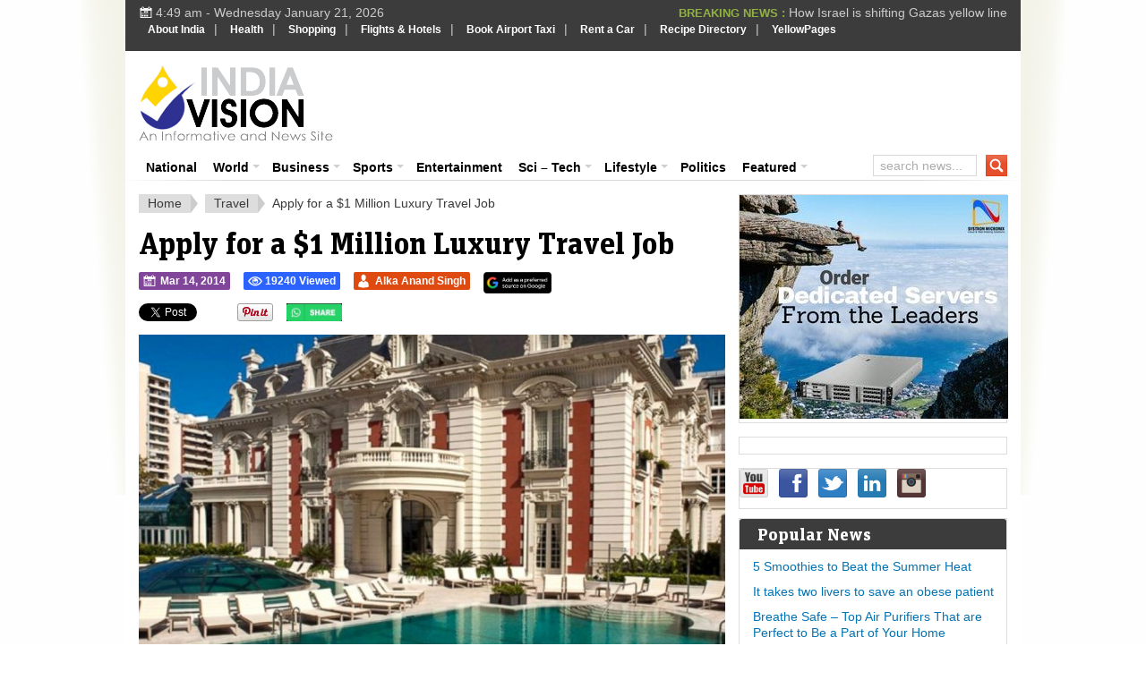

--- FILE ---
content_type: text/html; charset=UTF-8
request_url: https://www.indiavision.com/tour-travels/apply-1-million-luxury-travel-job/474931/
body_size: 22114
content:
<!DOCTYPE html>
<html xmlns="http://www.w3.org/1999/xhtml" lang="en-US" xml:lang="en-US">
<head profile="http://gmpg.org/xfn/11">
<meta http-equiv="Content-Type" content="text/html; charset=UTF-8" />
<meta name="viewport" content="width=device-width, initial-scale=1.0, maximum-scale=1.0, user-scalable=no" />
<meta name="HandheldFriendly" content="true" />

            

                        <link rel="canonical" href="https://www.indiavision.com/tour-travels/apply-1-million-luxury-travel-job/474931/" />
    
<link rel="profile" href="http://gmpg.org/xfn/11" />
<link rel="stylesheet" type="text/css" media="all" href="https://www.indiavision.com/wp-content/themes/biggestnews/style.css" />
<link rel="alternate" type="application/rss+xml" title="IndiaVision India News &amp; Information RSS Feed" href="https://www.indiavision.com/feed/" />
<link rel="alternate" type="application/atom+xml" title="IndiaVision India News &amp; Information Atom Feed" href="https://www.indiavision.com/feed/atom/" />
<link rel="pingback" href="https://www.indiavision.com/xmlrpc.php" />

<meta name='robots' content='index, follow, max-image-preview:large, max-snippet:-1, max-video-preview:-1' />
<link rel="preload" href="https://www.indiavision.com/wp-content/plugins/rate-my-post/public/css/fonts/ratemypost.ttf" type="font/ttf" as="font" crossorigin="anonymous">
	<!-- This site is optimized with the Yoast SEO plugin v26.8 - https://yoast.com/product/yoast-seo-wordpress/ -->
	<title>Apply for a $1 Million Luxury Travel Job - IndiaVision India News &amp; Information</title>
	<meta name="description" content="Apply for a $1 Million Luxury Travel Job IndiaVision India News &amp; Information If you&#039;re sitting at your desk and not doing your work, it&#039;s probably because your hate your job and want a new one. How about a chance to take a $1" />
	<link rel="canonical" href="https://www.indiavision.com/tour-travels/apply-1-million-luxury-travel-job/474931/" />
	<meta property="og:locale" content="en_US" />
	<meta property="og:type" content="article" />
	<meta property="og:title" content="Apply for a $1 Million Luxury Travel Job - IndiaVision India News &amp; Information" />
	<meta property="og:description" content="Apply for a $1 Million Luxury Travel Job IndiaVision India News &amp; Information If you&#039;re sitting at your desk and not doing your work, it&#039;s probably because your hate your job and want a new one. How about a chance to take a $1" />
	<meta property="og:url" content="https://www.indiavision.com/tour-travels/apply-1-million-luxury-travel-job/474931/" />
	<meta property="og:site_name" content="IndiaVision India News &amp; Information" />
	<meta property="article:publisher" content="https://www.facebook.com/indiavision" />
	<meta property="article:published_time" content="2014-03-14T07:05:21+00:00" />
	<meta property="og:image" content="https://www.indiavision.com/wp-content/uploads/2014/03/luxury_travel_job.jpg" />
	<meta property="og:image:width" content="992" />
	<meta property="og:image:height" content="558" />
	<meta property="og:image:type" content="image/jpeg" />
	<meta name="author" content="Alka Anand Singh" />
	<meta name="twitter:card" content="summary_large_image" />
	<meta name="twitter:creator" content="@indiavisioncom" />
	<meta name="twitter:site" content="@indiavisioncom" />
	<meta name="twitter:label1" content="Written by" />
	<meta name="twitter:data1" content="Alka Anand Singh" />
	<meta name="twitter:label2" content="Est. reading time" />
	<meta name="twitter:data2" content="2 minutes" />
	<script type="application/ld+json" class="yoast-schema-graph">{"@context":"https://schema.org","@graph":[{"@type":"NewsArticle","@id":"https://www.indiavision.com/tour-travels/apply-1-million-luxury-travel-job/474931/#article","isPartOf":{"@id":"https://www.indiavision.com/tour-travels/apply-1-million-luxury-travel-job/474931/"},"author":{"name":"Alka Anand Singh","@id":"https://www.indiavision.com/#/schema/person/b0a6a48834cb29c1753bed2ec97f07f3"},"headline":"Apply for a $1 Million Luxury Travel Job","datePublished":"2014-03-14T07:05:21+00:00","mainEntityOfPage":{"@id":"https://www.indiavision.com/tour-travels/apply-1-million-luxury-travel-job/474931/"},"wordCount":339,"publisher":{"@id":"https://www.indiavision.com/#organization"},"image":{"@id":"https://www.indiavision.com/tour-travels/apply-1-million-luxury-travel-job/474931/#primaryimage"},"thumbnailUrl":"https://www.indiavision.com/wp-content/uploads/2014/03/luxury_travel_job.jpg","articleSection":["Travel"],"inLanguage":"en-US"},{"@type":"WebPage","@id":"https://www.indiavision.com/tour-travels/apply-1-million-luxury-travel-job/474931/","url":"https://www.indiavision.com/tour-travels/apply-1-million-luxury-travel-job/474931/","name":"Apply for a $1 Million Luxury Travel Job - IndiaVision India News &amp; Information","isPartOf":{"@id":"https://www.indiavision.com/#website"},"primaryImageOfPage":{"@id":"https://www.indiavision.com/tour-travels/apply-1-million-luxury-travel-job/474931/#primaryimage"},"image":{"@id":"https://www.indiavision.com/tour-travels/apply-1-million-luxury-travel-job/474931/#primaryimage"},"thumbnailUrl":"https://www.indiavision.com/wp-content/uploads/2014/03/luxury_travel_job.jpg","datePublished":"2014-03-14T07:05:21+00:00","description":"Apply for a $1 Million Luxury Travel Job IndiaVision India News &amp; Information If you're sitting at your desk and not doing your work, it's probably because your hate your job and want a new one. How about a chance to take a $1","breadcrumb":{"@id":"https://www.indiavision.com/tour-travels/apply-1-million-luxury-travel-job/474931/#breadcrumb"},"inLanguage":"en-US","potentialAction":[{"@type":"ReadAction","target":["https://www.indiavision.com/tour-travels/apply-1-million-luxury-travel-job/474931/"]}]},{"@type":"ImageObject","inLanguage":"en-US","@id":"https://www.indiavision.com/tour-travels/apply-1-million-luxury-travel-job/474931/#primaryimage","url":"https://www.indiavision.com/wp-content/uploads/2014/03/luxury_travel_job.jpg","contentUrl":"https://www.indiavision.com/wp-content/uploads/2014/03/luxury_travel_job.jpg","width":992,"height":558},{"@type":"BreadcrumbList","@id":"https://www.indiavision.com/tour-travels/apply-1-million-luxury-travel-job/474931/#breadcrumb","itemListElement":[{"@type":"ListItem","position":1,"name":"IndiaVision Home","item":"https://www.indiavision.com/"},{"@type":"ListItem","position":2,"name":"Apply for a $1 Million Luxury Travel Job"}]},{"@type":"WebSite","@id":"https://www.indiavision.com/#website","url":"https://www.indiavision.com/","name":"IndiaVision India News & Information","description":"India News and Information Portal","publisher":{"@id":"https://www.indiavision.com/#organization"},"potentialAction":[{"@type":"SearchAction","target":{"@type":"EntryPoint","urlTemplate":"https://www.indiavision.com/?s={search_term_string}"},"query-input":{"@type":"PropertyValueSpecification","valueRequired":true,"valueName":"search_term_string"}}],"inLanguage":"en-US"},{"@type":"Organization","@id":"https://www.indiavision.com/#organization","name":"IndiaVision India News & Information","url":"https://www.indiavision.com/","logo":{"@type":"ImageObject","inLanguage":"en-US","@id":"https://www.indiavision.com/#/schema/logo/image/","url":"https://www.indiavision.com/wp-content/uploads/2019/03/logo.png","contentUrl":"https://www.indiavision.com/wp-content/uploads/2019/03/logo.png","width":217,"height":86,"caption":"IndiaVision India News & Information"},"image":{"@id":"https://www.indiavision.com/#/schema/logo/image/"},"sameAs":["https://www.facebook.com/indiavision","https://x.com/indiavisioncom"]},{"@type":"Person","@id":"https://www.indiavision.com/#/schema/person/b0a6a48834cb29c1753bed2ec97f07f3","name":"Alka Anand Singh","image":{"@type":"ImageObject","inLanguage":"en-US","@id":"https://www.indiavision.com/#/schema/person/image/","url":"https://secure.gravatar.com/avatar/18f49401530e99912ddf075682031c54dd74bbe5541e14f8ffc638d443eebd1e?s=96&r=g","contentUrl":"https://secure.gravatar.com/avatar/18f49401530e99912ddf075682031c54dd74bbe5541e14f8ffc638d443eebd1e?s=96&r=g","caption":"Alka Anand Singh"},"sameAs":["http://www.IndiaVision.com"],"url":"https://www.indiavision.com/author/alka-anand-singh/"}]}</script>
	<!-- / Yoast SEO plugin. -->


<link rel='dns-prefetch' href='//www.googletagmanager.com' />
<link rel='dns-prefetch' href='//use.fontawesome.com' />
<link rel="alternate" title="oEmbed (JSON)" type="application/json+oembed" href="https://www.indiavision.com/wp-json/oembed/1.0/embed?url=https%3A%2F%2Fwww.indiavision.com%2Ftour-travels%2Fapply-1-million-luxury-travel-job%2F474931%2F" />
<link rel="alternate" title="oEmbed (XML)" type="text/xml+oembed" href="https://www.indiavision.com/wp-json/oembed/1.0/embed?url=https%3A%2F%2Fwww.indiavision.com%2Ftour-travels%2Fapply-1-million-luxury-travel-job%2F474931%2F&#038;format=xml" />
<meta content="Biggest News v.2.2.1" name="generator"/><style id='wp-img-auto-sizes-contain-inline-css' type='text/css'>
img:is([sizes=auto i],[sizes^="auto," i]){contain-intrinsic-size:3000px 1500px}
/*# sourceURL=wp-img-auto-sizes-contain-inline-css */
</style>
<style id='wp-emoji-styles-inline-css' type='text/css'>

	img.wp-smiley, img.emoji {
		display: inline !important;
		border: none !important;
		box-shadow: none !important;
		height: 1em !important;
		width: 1em !important;
		margin: 0 0.07em !important;
		vertical-align: -0.1em !important;
		background: none !important;
		padding: 0 !important;
	}
/*# sourceURL=wp-emoji-styles-inline-css */
</style>
<link rel='stylesheet' id='wp-block-library-css' href='https://www.indiavision.com/wp-includes/css/dist/block-library/style.min.css?ver=6.9' type='text/css' media='all' />
<style id='wp-block-library-inline-css' type='text/css'>
/*wp_block_styles_on_demand_placeholder:69700d83e92d2*/
/*# sourceURL=wp-block-library-inline-css */
</style>
<style id='classic-theme-styles-inline-css' type='text/css'>
/*! This file is auto-generated */
.wp-block-button__link{color:#fff;background-color:#32373c;border-radius:9999px;box-shadow:none;text-decoration:none;padding:calc(.667em + 2px) calc(1.333em + 2px);font-size:1.125em}.wp-block-file__button{background:#32373c;color:#fff;text-decoration:none}
/*# sourceURL=/wp-includes/css/classic-themes.min.css */
</style>
<link rel='stylesheet' id='rate-my-post-css' href='https://www.indiavision.com/wp-content/plugins/rate-my-post/public/css/rate-my-post.min.css?ver=4.4.4' type='text/css' media='all' />
<style id='rate-my-post-inline-css' type='text/css'>
.rmp-widgets-container.rmp-wp-plugin.rmp-main-container {  text-align:left;}
.rmp-widgets-container.rmp-wp-plugin.rmp-main-container {  text-align:left;}
/*# sourceURL=rate-my-post-inline-css */
</style>
<style id='font-awesome-svg-styles-default-inline-css' type='text/css'>
.svg-inline--fa {
  display: inline-block;
  height: 1em;
  overflow: visible;
  vertical-align: -.125em;
}
/*# sourceURL=font-awesome-svg-styles-default-inline-css */
</style>
<link rel='stylesheet' id='font-awesome-svg-styles-css' href='https://www.indiavision.com/wp-content/uploads/font-awesome/v6.6.0/css/svg-with-js.css' type='text/css' media='all' />
<style id='font-awesome-svg-styles-inline-css' type='text/css'>
   .wp-block-font-awesome-icon svg::before,
   .wp-rich-text-font-awesome-icon svg::before {content: unset;}
/*# sourceURL=font-awesome-svg-styles-inline-css */
</style>
<link rel='stylesheet' id='wp-postratings-css' href='https://www.indiavision.com/wp-content/plugins/wp-postratings/css/postratings-css.css?ver=1.91.2' type='text/css' media='all' />
<link rel='stylesheet' id='iea-styles-css' href='https://www.indiavision.com/wp-content/plugins/india-events-aggregator/css/style.css?ver=1.0.0' type='text/css' media='all' />
<link rel='stylesheet' id='tdih-style-css' href='https://www.indiavision.com/wp-content/plugins/this-day-in-history/assets/tdih-style.css?ver=1.0.1' type='text/css' media='all' />
<link rel='stylesheet' id='wppopups-base-css' href='https://www.indiavision.com/wp-content/plugins/wp-popups-lite/src/assets/css/wppopups-base.css?ver=2.2.0.3' type='text/css' media='all' />
<link rel='stylesheet' id='standart-css' href='https://www.indiavision.com/wp-content/themes/biggestnews/front-page/css/standart.css?ver=6.9' type='text/css' media='all' />
<link rel='stylesheet' id='layout-css' href='https://www.indiavision.com/wp-content/themes/biggestnews/front-page/css/layout.css?ver=6.9' type='text/css' media='all' />
<link rel='stylesheet' id='megafish-css' href='https://www.indiavision.com/wp-content/themes/biggestnews/front-page/css/megafish.css?ver=6.9' type='text/css' media='all' />
<link rel='stylesheet' id='style-custom-css' href='https://www.indiavision.com/wp-content/themes/biggestnews/front-page/css/style-custom.css?ver=6.9' type='text/css' media='all' />
<link rel='stylesheet' id='layout-tablet-css' href='https://www.indiavision.com/wp-content/themes/biggestnews/front-page/css/layout-tablet.css?ver=6.9' type='text/css' media='all' />
<link rel='stylesheet' id='layout-mobile-css' href='https://www.indiavision.com/wp-content/themes/biggestnews/front-page/css/layout-mobile.css?ver=6.9' type='text/css' media='all' />
<link rel='stylesheet' id='custom-css' href='https://www.indiavision.com/wp-content/themes/biggestnews/front-page/css/custom.css?ver=6.9' type='text/css' media='all' />
<link rel='stylesheet' id='font-awesome-official-css' href='https://use.fontawesome.com/releases/v6.6.0/css/all.css' type='text/css' media='all' integrity="sha384-h/hnnw1Bi4nbpD6kE7nYfCXzovi622sY5WBxww8ARKwpdLj5kUWjRuyiXaD1U2JT" crossorigin="anonymous" />
<link rel='stylesheet' id='business-news-widget-css' href='https://www.indiavision.com/wp-content/plugins/business-news-widget/business-news-widget.css?ver=2.0' type='text/css' media='all' />
<link rel='stylesheet' id='font-awesome-official-v4shim-css' href='https://use.fontawesome.com/releases/v6.6.0/css/v4-shims.css' type='text/css' media='all' integrity="sha384-Heamg4F/EELwbmnBJapxaWTkcdX/DCrJpYgSshI5BkI7xghn3RvDcpG+1xUJt/7K" crossorigin="anonymous" />
<script type="text/javascript" src="https://www.indiavision.com/wp-includes/js/jquery/jquery.min.js?ver=3.7.1" id="jquery-core-js"></script>
<script type="text/javascript" src="https://www.indiavision.com/wp-includes/js/jquery/jquery-migrate.min.js?ver=3.4.1" id="jquery-migrate-js"></script>

<!-- Google tag (gtag.js) snippet added by Site Kit -->
<!-- Google Analytics snippet added by Site Kit -->
<script type="text/javascript" src="https://www.googletagmanager.com/gtag/js?id=GT-PZZPTCP" id="google_gtagjs-js" async></script>
<script type="text/javascript" id="google_gtagjs-js-after">
/* <![CDATA[ */
window.dataLayer = window.dataLayer || [];function gtag(){dataLayer.push(arguments);}
gtag("set","linker",{"domains":["www.indiavision.com"]});
gtag("js", new Date());
gtag("set", "developer_id.dZTNiMT", true);
gtag("config", "GT-PZZPTCP");
 window._googlesitekit = window._googlesitekit || {}; window._googlesitekit.throttledEvents = []; window._googlesitekit.gtagEvent = (name, data) => { var key = JSON.stringify( { name, data } ); if ( !! window._googlesitekit.throttledEvents[ key ] ) { return; } window._googlesitekit.throttledEvents[ key ] = true; setTimeout( () => { delete window._googlesitekit.throttledEvents[ key ]; }, 5 ); gtag( "event", name, { ...data, event_source: "site-kit" } ); }; 
//# sourceURL=google_gtagjs-js-after
/* ]]> */
</script>
<link rel="https://api.w.org/" href="https://www.indiavision.com/wp-json/" /><link rel="alternate" title="JSON" type="application/json" href="https://www.indiavision.com/wp-json/wp/v2/posts/474931" /><link rel="EditURI" type="application/rsd+xml" title="RSD" href="https://www.indiavision.com/xmlrpc.php?rsd" />
<meta name="generator" content="WordPress 6.9" />
<link rel='shortlink' href='https://www.indiavision.com/?p=474931' />
            <link rel="preconnect" href="https://cdn.vuukle.com/">
            <link rel="dns-prefetch" href="https://cdn.vuukle.com/">
            <link rel="dns-prefetch" href="https://api.vuukle.com/">
            <link rel="preconnect" href="https://api.vuukle.com/">
		            <style>
                #comments {
                    display: none !important;
                }
            </style>
            <meta name="generator" content="Site Kit by Google 1.170.0" />		
        <script type="application/ld+json">
		{
		  "@context": "https://schema.org",
		  "@type": "NewsArticle",
		  "headline": "Apply for a $1 Million Luxury Travel Job",
		  "image": ["https://www.indiavision.com/wp-content/uploads/2014/03/luxury_travel_job.jpg"],
		  "inLanguage" : "en",
		  "datePublished": "2014-03-14T12:35:21+05:30",
		  "dateModified": "2014-03-14T12:35:21+05:30",
		  "author": {
			"@type": "Person",
			"name": "Alka Anand Singh",
			"url": "https://www.indiavision.com/author/alka-anand-singh/"
		  },
		  "publisher": {
			"@type": "Organization",
			"name": "Indiavision.com",
			"logo": {
			  "@type": "ImageObject",
			  "url": "https://www.indiavision.com/wp-content/uploads/2014/09/indiavision_logo.png"
			}
		  },
		  "mainEntityOfPage": {
			"@type": "WebPage",
			"@id": "https://www.indiavision.com/tour-travels/apply-1-million-luxury-travel-job/474931/"
		  }
		}
		</script>
        <link rel="shortcut icon" href="https://www.indiavision.com/wp-content/uploads/2014/03/favicon.png" /><link rel="apple-touch-icon-precomposed" sizes="144x144" href="https://www.indiavision.com/wp-content/uploads/2014/01/favicon1.png" /><link rel="apple-touch-icon-precomposed" sizes="114x114" href="https://www.indiavision.com/wp-content/uploads/2014/01/favicon2.png" /><link rel="apple-touch-icon-precomposed" sizes="72x72" href="https://www.indiavision.com/wp-content/uploads/2014/01/favicon3.png" /><link rel="apple-touch-icon-precomposed" href="https://www.indiavision.com/wp-content/uploads/2014/01/favicon4.png" /><!-- Custom Styling -->
<style type="text/css">
.news-aggregator-post .entry-content p,
            .news-aggregator-post .post-content p {
                text-align: justify;
            }
</style>
    <!-- Compliance patch for Microsoft browsers -->
  	<!--[if lt IE 8]><script src="https://www.indiavision.com/wp-content/themes/biggestnews/all/js/IE8.js"></script><![endif]-->
          <meta name="onesignal" content="wordpress-plugin"/>
            <script>

      window.OneSignalDeferred = window.OneSignalDeferred || [];

      OneSignalDeferred.push(function(OneSignal) {
        var oneSignal_options = {};
        window._oneSignalInitOptions = oneSignal_options;

        oneSignal_options['serviceWorkerParam'] = { scope: '/' };
oneSignal_options['serviceWorkerPath'] = 'OneSignalSDKWorker.js.php';

        OneSignal.Notifications.setDefaultUrl("https://www.indiavision.com");

        oneSignal_options['wordpress'] = true;
oneSignal_options['appId'] = 'd61094c7-e8fe-46ed-b17f-48a118e8b072';
oneSignal_options['allowLocalhostAsSecureOrigin'] = true;
oneSignal_options['welcomeNotification'] = { };
oneSignal_options['welcomeNotification']['title'] = "";
oneSignal_options['welcomeNotification']['message'] = "";
oneSignal_options['path'] = "https://www.indiavision.com/wp-content/plugins/onesignal-free-web-push-notifications/sdk_files/";
oneSignal_options['safari_web_id'] = "web.onesignal.auto.50fac9c2-9f7f-49e4-88a1-4637f1759b35";
oneSignal_options['promptOptions'] = { };
oneSignal_options['notifyButton'] = { };
oneSignal_options['notifyButton']['enable'] = true;
oneSignal_options['notifyButton']['position'] = 'bottom-right';
oneSignal_options['notifyButton']['theme'] = 'default';
oneSignal_options['notifyButton']['size'] = 'medium';
oneSignal_options['notifyButton']['showCredit'] = true;
oneSignal_options['notifyButton']['text'] = {};
              OneSignal.init(window._oneSignalInitOptions);
                    });

      function documentInitOneSignal() {
        var oneSignal_elements = document.getElementsByClassName("OneSignal-prompt");

        var oneSignalLinkClickHandler = function(event) { OneSignal.Notifications.requestPermission(); event.preventDefault(); };        for(var i = 0; i < oneSignal_elements.length; i++)
          oneSignal_elements[i].addEventListener('click', oneSignalLinkClickHandler, false);
      }

      if (document.readyState === 'complete') {
           documentInitOneSignal();
      }
      else {
           window.addEventListener("load", function(event){
               documentInitOneSignal();
          });
      }
    </script>
<style type="text/css">body { background-image: url("https://www.indiavision.com/wp-content/themes/biggestnews/front-page/images/body-bg.png");background-repeat: repeat;background-position: left top;background-attachment: scroll;}</style><style type="text/css">.saboxplugin-wrap{-webkit-box-sizing:border-box;-moz-box-sizing:border-box;-ms-box-sizing:border-box;box-sizing:border-box;border:1px solid #eee;width:100%;clear:both;display:block;overflow:hidden;word-wrap:break-word;position:relative}.saboxplugin-wrap .saboxplugin-gravatar{float:left;padding:0 20px 20px 20px}.saboxplugin-wrap .saboxplugin-gravatar img{max-width:100px;height:auto;border-radius:0;}.saboxplugin-wrap .saboxplugin-authorname{font-size:18px;line-height:1;margin:20px 0 0 20px;display:block}.saboxplugin-wrap .saboxplugin-authorname a{text-decoration:none}.saboxplugin-wrap .saboxplugin-authorname a:focus{outline:0}.saboxplugin-wrap .saboxplugin-desc{display:block;margin:5px 20px}.saboxplugin-wrap .saboxplugin-desc a{text-decoration:underline}.saboxplugin-wrap .saboxplugin-desc p{margin:5px 0 12px}.saboxplugin-wrap .saboxplugin-web{margin:0 20px 15px;text-align:left}.saboxplugin-wrap .sab-web-position{text-align:right}.saboxplugin-wrap .saboxplugin-web a{color:#ccc;text-decoration:none}.saboxplugin-wrap .saboxplugin-socials{position:relative;display:block;background:#fcfcfc;padding:5px;border-top:1px solid #eee}.saboxplugin-wrap .saboxplugin-socials a svg{width:20px;height:20px}.saboxplugin-wrap .saboxplugin-socials a svg .st2{fill:#fff; transform-origin:center center;}.saboxplugin-wrap .saboxplugin-socials a svg .st1{fill:rgba(0,0,0,.3)}.saboxplugin-wrap .saboxplugin-socials a:hover{opacity:.8;-webkit-transition:opacity .4s;-moz-transition:opacity .4s;-o-transition:opacity .4s;transition:opacity .4s;box-shadow:none!important;-webkit-box-shadow:none!important}.saboxplugin-wrap .saboxplugin-socials .saboxplugin-icon-color{box-shadow:none;padding:0;border:0;-webkit-transition:opacity .4s;-moz-transition:opacity .4s;-o-transition:opacity .4s;transition:opacity .4s;display:inline-block;color:#fff;font-size:0;text-decoration:inherit;margin:5px;-webkit-border-radius:0;-moz-border-radius:0;-ms-border-radius:0;-o-border-radius:0;border-radius:0;overflow:hidden}.saboxplugin-wrap .saboxplugin-socials .saboxplugin-icon-grey{text-decoration:inherit;box-shadow:none;position:relative;display:-moz-inline-stack;display:inline-block;vertical-align:middle;zoom:1;margin:10px 5px;color:#444;fill:#444}.clearfix:after,.clearfix:before{content:' ';display:table;line-height:0;clear:both}.ie7 .clearfix{zoom:1}.saboxplugin-socials.sabox-colored .saboxplugin-icon-color .sab-twitch{border-color:#38245c}.saboxplugin-socials.sabox-colored .saboxplugin-icon-color .sab-behance{border-color:#003eb0}.saboxplugin-socials.sabox-colored .saboxplugin-icon-color .sab-deviantart{border-color:#036824}.saboxplugin-socials.sabox-colored .saboxplugin-icon-color .sab-digg{border-color:#00327c}.saboxplugin-socials.sabox-colored .saboxplugin-icon-color .sab-dribbble{border-color:#ba1655}.saboxplugin-socials.sabox-colored .saboxplugin-icon-color .sab-facebook{border-color:#1e2e4f}.saboxplugin-socials.sabox-colored .saboxplugin-icon-color .sab-flickr{border-color:#003576}.saboxplugin-socials.sabox-colored .saboxplugin-icon-color .sab-github{border-color:#264874}.saboxplugin-socials.sabox-colored .saboxplugin-icon-color .sab-google{border-color:#0b51c5}.saboxplugin-socials.sabox-colored .saboxplugin-icon-color .sab-html5{border-color:#902e13}.saboxplugin-socials.sabox-colored .saboxplugin-icon-color .sab-instagram{border-color:#1630aa}.saboxplugin-socials.sabox-colored .saboxplugin-icon-color .sab-linkedin{border-color:#00344f}.saboxplugin-socials.sabox-colored .saboxplugin-icon-color .sab-pinterest{border-color:#5b040e}.saboxplugin-socials.sabox-colored .saboxplugin-icon-color .sab-reddit{border-color:#992900}.saboxplugin-socials.sabox-colored .saboxplugin-icon-color .sab-rss{border-color:#a43b0a}.saboxplugin-socials.sabox-colored .saboxplugin-icon-color .sab-sharethis{border-color:#5d8420}.saboxplugin-socials.sabox-colored .saboxplugin-icon-color .sab-soundcloud{border-color:#995200}.saboxplugin-socials.sabox-colored .saboxplugin-icon-color .sab-spotify{border-color:#0f612c}.saboxplugin-socials.sabox-colored .saboxplugin-icon-color .sab-stackoverflow{border-color:#a95009}.saboxplugin-socials.sabox-colored .saboxplugin-icon-color .sab-steam{border-color:#006388}.saboxplugin-socials.sabox-colored .saboxplugin-icon-color .sab-user_email{border-color:#b84e05}.saboxplugin-socials.sabox-colored .saboxplugin-icon-color .sab-tumblr{border-color:#10151b}.saboxplugin-socials.sabox-colored .saboxplugin-icon-color .sab-twitter{border-color:#0967a0}.saboxplugin-socials.sabox-colored .saboxplugin-icon-color .sab-vimeo{border-color:#0d7091}.saboxplugin-socials.sabox-colored .saboxplugin-icon-color .sab-windows{border-color:#003f71}.saboxplugin-socials.sabox-colored .saboxplugin-icon-color .sab-whatsapp{border-color:#003f71}.saboxplugin-socials.sabox-colored .saboxplugin-icon-color .sab-wordpress{border-color:#0f3647}.saboxplugin-socials.sabox-colored .saboxplugin-icon-color .sab-yahoo{border-color:#14002d}.saboxplugin-socials.sabox-colored .saboxplugin-icon-color .sab-youtube{border-color:#900}.saboxplugin-socials.sabox-colored .saboxplugin-icon-color .sab-xing{border-color:#000202}.saboxplugin-socials.sabox-colored .saboxplugin-icon-color .sab-mixcloud{border-color:#2475a0}.saboxplugin-socials.sabox-colored .saboxplugin-icon-color .sab-vk{border-color:#243549}.saboxplugin-socials.sabox-colored .saboxplugin-icon-color .sab-medium{border-color:#00452c}.saboxplugin-socials.sabox-colored .saboxplugin-icon-color .sab-quora{border-color:#420e00}.saboxplugin-socials.sabox-colored .saboxplugin-icon-color .sab-meetup{border-color:#9b181c}.saboxplugin-socials.sabox-colored .saboxplugin-icon-color .sab-goodreads{border-color:#000}.saboxplugin-socials.sabox-colored .saboxplugin-icon-color .sab-snapchat{border-color:#999700}.saboxplugin-socials.sabox-colored .saboxplugin-icon-color .sab-500px{border-color:#00557f}.saboxplugin-socials.sabox-colored .saboxplugin-icon-color .sab-mastodont{border-color:#185886}.sabox-plus-item{margin-bottom:20px}@media screen and (max-width:480px){.saboxplugin-wrap{text-align:center}.saboxplugin-wrap .saboxplugin-gravatar{float:none;padding:20px 0;text-align:center;margin:0 auto;display:block}.saboxplugin-wrap .saboxplugin-gravatar img{float:none;display:inline-block;display:-moz-inline-stack;vertical-align:middle;zoom:1}.saboxplugin-wrap .saboxplugin-desc{margin:0 10px 20px;text-align:center}.saboxplugin-wrap .saboxplugin-authorname{text-align:center;margin:10px 0 20px}}body .saboxplugin-authorname a,body .saboxplugin-authorname a:hover{box-shadow:none;-webkit-box-shadow:none}a.sab-profile-edit{font-size:16px!important;line-height:1!important}.sab-edit-settings a,a.sab-profile-edit{color:#0073aa!important;box-shadow:none!important;-webkit-box-shadow:none!important}.sab-edit-settings{margin-right:15px;position:absolute;right:0;z-index:2;bottom:10px;line-height:20px}.sab-edit-settings i{margin-left:5px}.saboxplugin-socials{line-height:1!important}.rtl .saboxplugin-wrap .saboxplugin-gravatar{float:right}.rtl .saboxplugin-wrap .saboxplugin-authorname{display:flex;align-items:center}.rtl .saboxplugin-wrap .saboxplugin-authorname .sab-profile-edit{margin-right:10px}.rtl .sab-edit-settings{right:auto;left:0}img.sab-custom-avatar{max-width:75px;}.saboxplugin-wrap {margin-top:0px; margin-bottom:0px; padding: 0px 0px }.saboxplugin-wrap .saboxplugin-authorname {font-size:18px; line-height:25px;}.saboxplugin-wrap .saboxplugin-desc p, .saboxplugin-wrap .saboxplugin-desc {font-size:14px !important; line-height:21px !important;}.saboxplugin-wrap .saboxplugin-web {font-size:14px;}.saboxplugin-wrap .saboxplugin-socials a svg {width:18px;height:18px;}</style>		<style type="text/css" id="wp-custom-css">
			p {
  text-align: justify;
}
		</style>
		
<!--css for top most menu start-->
<style type="text/css">
#indiavision { background:#3C3C3C; margin:0px auto; width:100%; padding:0px; float:left}
#indiavision ul { margin:0px; padding:0px; list-style:none; }
#indiavision ul li { margin:0px; padding:3px 0px; list-style:none; float:left; }
#indiavision ul li a { padding:8px; margin:0px; color:#FFF; text-decoration:none; font-family: Verdana, Helvetica, sans-serif; font-size: 12px;	font-weight: bold;}
#indiavision ul li a:hover { color:#91B142; text-decoration:none; }
 </style>
<!--css for top most menu End -->
<script data-ad-client="ca-pub-2570746809710944" async src="https://pagead2.googlesyndication.com/pagead/js/adsbygoogle.js"></script>
<script async src="//pagead2.googlesyndication.com/pagead/js/adsbygoogle.js"></script>
<script>
     (adsbygoogle = window.adsbygoogle || []).push({
          google_ad_client: "ca-pub-2570746809710944",
          enable_page_level_ads: true
     });
</script>
</head>

<body class="wp-singular post-template-default single single-post postid-474931 single-format-standard wp-theme-biggestnews chrome">
		<div id="mobile-menu">
		    <nav>
		        <h2>mobile-root-menu</h2>
		        		    </nav>
		</div>
		
		<div id="wrapper">

	<div class="shadow-v l"><div></div></div>

	<div class="shadow-v r"><div></div></div>

	<div id="top">
	
		<!--<span id="mobile-menu-expand" class="small icon"></span>-->
		<div class="today">
			<span class="icon small"></span>
			4:49 am - Wednesday January 21, 2026					</div>
		
				 
			<ul class="ticker">
								
				<li>
					<span>BREAKING NEWS : </span>
					<a href="https://www.indiavision.com/scitech/space-exploration/pslv-c62-mission-suffers-third-stage-failure-national-security-satellite-lost/598169/" title="Permalink to PSLV-C62 Mission Suffers Third-Stage Failure, National Security Satellite Lost" rel="bookmark">
						PSLV-C62 Mission Suffers Third-Stage Failure, Nati...					</a>
									</li>
				
								
				<li>
					<span>BREAKING NEWS : </span>
					<a href="https://www.indiavision.com/international/asia/gulf/how-israel-is-shifting-gazas-yellow-line/598146/" title="Permalink to How Israel is shifting Gazas yellow line" rel="bookmark">
						How Israel is shifting Gazas yellow line					</a>
									</li>
				
								
				<li>
					<span>BREAKING NEWS : </span>
					<a href="https://www.indiavision.com/international/europe/russia/putin-rejects-trump-ukraine-peace-plan-as-british-soldiers-branded-legitimate-targets/598060/" title="Permalink to Putin REJECTS Trump Ukraine peace plan as British soldiers branded &#039;legitimate targets&#039;" rel="bookmark">
						Putin REJECTS Trump Ukraine peace plan as British ...					</a>
									</li>
				
								
				<li>
					<span>BREAKING NEWS : </span>
					<a href="https://www.indiavision.com/national/supreme-court-upholds-denial-of-bail-for-umar-khalid-and-sharjeel-imam-in-delhi-riots-case/597931/" title="Permalink to Supreme Court Upholds Denial of Bail for Umar Khalid and Sharjeel Imam in Delhi Riots Case" rel="bookmark">
						Supreme Court Upholds Denial of Bail for Umar Khal...					</a>
									</li>
				
								
				<li>
					<span>BREAKING NEWS : </span>
					<a href="https://www.indiavision.com/international/south-america/venezuela/what-are-the-implications-of-us-capture-of-nicolas-maduro/597861/" title="Permalink to What are the implications of US capture of Nicolas Maduro?" rel="bookmark">
						What are the implications of US capture of Nicolas...					</a>
									</li>
				
				
			</ul>

		
		<div class="clear"></div>
		<!--New top most menu start-->
		<div id="indiavision">
			<span id="mobile-menu-expand" class="small icon"></span>
			<div class="scrollmenu">
				<!--<a href="http://www.indiavision.com/">Home</a>|-->
				<a href="/about-india/">About India</a>|
				<a href="http://www.indiavision.com/health-fitness-medicine/">Health</a>|
				<a href="http://www.indiavision.com/Shopping/">Shopping</a>|
				<a href="https://travel.indiavision.com">Flights & Hotels</a>|
				<a href="https://www.indiavision.com/book-airport-taxi/">Book Airport Taxi</a>|
				<a href="https://www.indiavision.com/rent-car/">Rent a Car</a>|
				<a href="https://www.indiavision.com/about-india/recipe-directory/">Recipe Directory</a>|
				<a href="/business-pages/business-directory/">YellowPages</a>
			</div>
		</div>
		<!--New top most menu End-->

		<!--top most menu start-->
		<!--<div id="indiavision">
				<ul>
					<li><a href="http://www.indiavision.com/">Home</a>|</li>
					<li><a href="/about-india/">About India</a>|</li>
					<li><a href="http://www.indiavision.com/health-fitness-medicine/">Health</a>|</li>
					<li><a href="http://www.indiavision.com/Shopping/">Shopping</a>|</li>
					<li><a href="https://travel.indiavision.com">Flights & Hotels</a>|</li>
					<li><a href="https://www.indiavision.com/book-airport-taxi/">Book Airport Taxi</a>|</li>
					<li><a href="https://www.indiavision.com/rent-car/">Rent a Car</a>|</li>
					<li><a href="/business-pages/business-directory/">YellowPages</a>|</li> -->
					
					<!--<li><a href="http://www.indiavision.com/videos/">Videos</a>|</li>-->
					<!--<li><a href="http://www.indiavision.com/social-lifestyle/free-online-games/">Games</a>|</li>-->
					<!--<li><a href="http://www.indiavision.com/social-lifestyle/chat/">Chat</a>|</li>-->
					<!--<li><a href="http://hotels.indiavision.com/">Hotels</a>|</li>-->
					<!--<li><a href="/business-pages/indiavision-classifieds/">Classifieds</a>|</li>-->					
					<!--<li><a href="http://www.indiavision.com/about-india/search-jobs/">Jobs</a>|</li>-->
					<!--<li><a href="http://gifts.indiavision.com">Send Gifts</a>|</li>-->
					<!--<li><a href="http://mail.indiavision.com/" target="_blank">Mail</a>|</li>-->
				<!-- </ul>
		</div>-->
		<div class="clear"></div>
	<!--top most menu End-->
	

	</div>
		
	<div id="header">
		<div id="logo">
							<h4>
					<a href="https://www.indiavision.com">
						<span class="hidden-text">
							IndiaVision India News &amp; Information						</span>
					</a>
				</h4>
				<h5 class="hidden-text">India News and Information Portal</h5>
					</div>
		
		<div class='header-ad'><script async src="//pagead2.googlesyndication.com/pagead/js/adsbygoogle.js"></script>
<!-- hostsafe-728x90 -->
<ins class="adsbygoogle"
     style="display:inline-block;width:728px;height:90px"
     data-ad-client="ca-pub-2570746809710944"
     data-ad-slot="5912474112"></ins>
<script>
(adsbygoogle = window.adsbygoogle || []).push({});
</script>
</div>		
		<div class="clear"></div>
		
	</div><!--end #header -->
	<div id="top-menu-indicator"></div>
	<div id="top-menu-container">

		<div class="inner">
			<div class="inner-deep">

				<div id="top-menu">

					<div id="search">
						
						<form method="get" id="searchform" action="https://www.indiavision.com">
	<input class="normal icon" type="submit" value="Go" />
	<div class="input-text-container">
		<input type="text" class="field" name="s" id="s"  value="search news..." onfocus="if (this.value == 'search news...') {this.value = '';}" onblur="if (this.value == '') {this.value = 'search news...';}" />
	</div>
	<div class="clear"></div>
</form>
					</div><!--end #search -->
					
													
								<div id="top-nav-container">
									<ul id="top-nav" class="sf-menu"><li id="menu-item-593746" class="menu-item menu-item-type-custom menu-item-object-custom menu-item-home menu-item-593746"><a href="https://www.indiavision.com/">IV News</a></li>
<li id="menu-item-632" class="menu-item menu-item-type-taxonomy menu-item-object-category menu-item-632"><a href="https://www.indiavision.com/category/national/">National</a></li>
<li id="menu-item-644" class="menu-item menu-item-type-taxonomy menu-item-object-category menu-item-has-children menu-item-644"><a href="https://www.indiavision.com/category/international/">World</a><div class="sf-mega"><div class="sf-mega-section" id="column-0"><ul>	<li id="menu-item-646" class="menu-item menu-item-type-taxonomy menu-item-object-category menu-item-646"><a href="https://www.indiavision.com/category/international/asia/">Asia</a></li>
	<li id="menu-item-652" class="menu-item menu-item-type-taxonomy menu-item-object-category menu-item-652"><a href="https://www.indiavision.com/category/international/europe/">Europe</a></li>
	<li id="menu-item-653" class="menu-item menu-item-type-taxonomy menu-item-object-category menu-item-653"><a href="https://www.indiavision.com/category/international/north-america/">North America</a></li>
	<li id="menu-item-645" class="menu-item menu-item-type-taxonomy menu-item-object-category menu-item-645"><a href="https://www.indiavision.com/category/international/africa/">Africa</a></li>
	<li id="menu-item-651" class="menu-item menu-item-type-taxonomy menu-item-object-category menu-item-651"><a href="https://www.indiavision.com/category/international/australia/">Australia</a></li>
</ul><div class="border-grad-v">
				<div class="grad-t"></div>
				<div class="grad-b"></div>	
				<div class="clear"></div>		
			</div></div><div class="content-menu"><div class="loading"></div></div><div class="clear"></div><div class="shadow-grad-h">
				<div class="grad-l"></div>
				<div class="grad-c"></div>	
				<div class="grad-r"></div>	
				<div class="clear"></div>		
			</div></div></li>
<li id="menu-item-621" class="menu-item menu-item-type-taxonomy menu-item-object-category menu-item-has-children menu-item-621"><a href="https://www.indiavision.com/category/business/">Business</a><div class="sf-mega"><div class="sf-mega-section" id="column-0"><ul>	<li id="menu-item-654" class="menu-item menu-item-type-taxonomy menu-item-object-category menu-item-654"><a href="https://www.indiavision.com/category/business/economy/">Economy</a></li>
	<li id="menu-item-622" class="menu-item menu-item-type-taxonomy menu-item-object-category menu-item-622"><a href="https://www.indiavision.com/category/business/investing/">Investing</a></li>
</ul><div class="border-grad-v">
				<div class="grad-t"></div>
				<div class="grad-b"></div>	
				<div class="clear"></div>		
			</div></div><div class="content-menu"><div class="loading"></div></div><div class="clear"></div><div class="shadow-grad-h">
				<div class="grad-l"></div>
				<div class="grad-c"></div>	
				<div class="grad-r"></div>	
				<div class="clear"></div>		
			</div></div></li>
<li id="menu-item-637" class="menu-item menu-item-type-taxonomy menu-item-object-category menu-item-has-children menu-item-637"><a href="https://www.indiavision.com/category/sports/">Sports</a><div class="sf-mega"><div class="sf-mega-section" id="column-0"><ul>	<li id="menu-item-636" class="menu-item menu-item-type-taxonomy menu-item-object-category menu-item-636"><a href="https://www.indiavision.com/category/sports/football/">Football</a></li>
	<li id="menu-item-638" class="menu-item menu-item-type-taxonomy menu-item-object-category menu-item-638"><a href="https://www.indiavision.com/category/sports/cricket/">Cricket</a></li>
	<li id="menu-item-639" class="menu-item menu-item-type-taxonomy menu-item-object-category menu-item-639"><a href="https://www.indiavision.com/category/sports/hockey/">Hockey</a></li>
	<li id="menu-item-480518" class="menu-item menu-item-type-taxonomy menu-item-object-category menu-item-480518"><a href="https://www.indiavision.com/category/sports/badminton/">badminton</a></li>
	<li id="menu-item-480526" class="menu-item menu-item-type-taxonomy menu-item-object-category menu-item-480526"><a href="https://www.indiavision.com/category/sports/tennis/">tennis</a></li>
</ul><div class="border-grad-v">
				<div class="grad-t"></div>
				<div class="grad-b"></div>	
				<div class="clear"></div>		
			</div></div><div class="content-menu"><div class="loading"></div></div><div class="clear"></div><div class="shadow-grad-h">
				<div class="grad-l"></div>
				<div class="grad-c"></div>	
				<div class="grad-r"></div>	
				<div class="clear"></div>		
			</div></div></li>
<li id="menu-item-625" class="menu-item menu-item-type-taxonomy menu-item-object-category menu-item-625"><a href="https://www.indiavision.com/category/entertainment/">Entertainment</a></li>
<li id="menu-item-634" class="menu-item menu-item-type-taxonomy menu-item-object-category menu-item-has-children menu-item-634"><a href="https://www.indiavision.com/category/scitech/">Sci &#8211; Tech</a><div class="sf-mega"><div class="sf-mega-section" id="column-0"><ul>	<li id="menu-item-594623" class="menu-item menu-item-type-taxonomy menu-item-object-category menu-item-594623"><a href="https://www.indiavision.com/category/scitech/mobiles/">Mobiles</a></li>
	<li id="menu-item-594622" class="menu-item menu-item-type-taxonomy menu-item-object-category menu-item-594622"><a href="https://www.indiavision.com/category/scitech/computer/">Computer</a></li>
	<li id="menu-item-594624" class="menu-item menu-item-type-taxonomy menu-item-object-category menu-item-594624"><a href="https://www.indiavision.com/category/scitech/software/">Software</a></li>
</ul><div class="border-grad-v">
				<div class="grad-t"></div>
				<div class="grad-b"></div>	
				<div class="clear"></div>		
			</div></div><div class="content-menu"><div class="loading"></div></div><div class="clear"></div><div class="shadow-grad-h">
				<div class="grad-l"></div>
				<div class="grad-c"></div>	
				<div class="grad-r"></div>	
				<div class="clear"></div>		
			</div></div></li>
<li id="menu-item-628" class="menu-item menu-item-type-taxonomy menu-item-object-category menu-item-has-children menu-item-628"><a href="https://www.indiavision.com/category/lifestyle/">Lifestyle</a><div class="sf-mega"><div class="sf-mega-section" id="column-0"><ul>	<li id="menu-item-660" class="menu-item menu-item-type-taxonomy menu-item-object-category menu-item-660"><a href="https://www.indiavision.com/category/lifestyle/culture/">Culture</a></li>
	<li id="menu-item-629" class="menu-item menu-item-type-taxonomy menu-item-object-category menu-item-629"><a href="https://www.indiavision.com/category/lifestyle/food-news/">Food</a></li>
	<li id="menu-item-630" class="menu-item menu-item-type-taxonomy menu-item-object-category menu-item-630"><a href="https://www.indiavision.com/category/lifestyle/health-fitness/">Health &amp; Fitness</a></li>
	<li id="menu-item-661" class="menu-item menu-item-type-taxonomy menu-item-object-category menu-item-661"><a href="https://www.indiavision.com/category/lifestyle/religion/">Religion</a></li>
	<li id="menu-item-642" class="menu-item menu-item-type-taxonomy menu-item-object-category current-post-ancestor current-menu-parent current-post-parent menu-item-642"><a href="https://www.indiavision.com/category/tour-travels/">Travel</a></li>
</ul><div class="border-grad-v">
				<div class="grad-t"></div>
				<div class="grad-b"></div>	
				<div class="clear"></div>		
			</div></div><div class="content-menu"><div class="loading"></div></div><div class="clear"></div><div class="shadow-grad-h">
				<div class="grad-l"></div>
				<div class="grad-c"></div>	
				<div class="grad-r"></div>	
				<div class="clear"></div>		
			</div></div></li>
<li id="menu-item-633" class="menu-item menu-item-type-taxonomy menu-item-object-category menu-item-633"><a href="https://www.indiavision.com/category/politics/">Politics</a></li>
<li id="menu-item-626" class="menu-item menu-item-type-taxonomy menu-item-object-category menu-item-has-children menu-item-626"><a href="https://www.indiavision.com/category/featured/">Featured</a><div class="sf-mega"><div class="sf-mega-section" id="column-0"><ul>	<li id="menu-item-659" class="menu-item menu-item-type-taxonomy menu-item-object-category menu-item-659"><a href="https://www.indiavision.com/category/featured/reviews/">Reviews</a></li>
	<li id="menu-item-658" class="menu-item menu-item-type-taxonomy menu-item-object-category menu-item-658"><a href="https://www.indiavision.com/category/featured/opinions/">Opinions</a></li>
	<li id="menu-item-657" class="menu-item menu-item-type-taxonomy menu-item-object-category menu-item-657"><a href="https://www.indiavision.com/category/featured/literature/">Literature</a></li>
	<li id="menu-item-624" class="menu-item menu-item-type-taxonomy menu-item-object-category menu-item-624"><a href="https://www.indiavision.com/category/education/">Education</a></li>
</ul><div class="border-grad-v">
				<div class="grad-t"></div>
				<div class="grad-b"></div>	
				<div class="clear"></div>		
			</div></div><div class="content-menu"><div class="loading"></div></div><div class="clear"></div><div class="shadow-grad-h">
				<div class="grad-l"></div>
				<div class="grad-c"></div>	
				<div class="grad-r"></div>	
				<div class="clear"></div>		
			</div></div></li>
</ul>									<div class="clear"></div>
								</div>

								
					<div class="border-grad-h">
						<div class="grad-l"></div>
						<div class="grad-r"></div>	
						<div class="clear"></div>		
					</div>
				 
					<div class="clear"></div>
						
				</div><!--end #top-->

			</div>

		</div>

		<div class="shadow-grad-h">
			<div class="grad-l"></div>
			<div class="grad-c"></div>	
			<div class="grad-r"></div>	
			<div class="clear"></div>		
		</div>

	</div>

	<div id="main">

<div id="content-wrap">
		
			<div id="content" itemscope itemtype="http://data-vocabulary.org/Review">
		
		<div class="breadcrumbs" xmlns:v="http://rdf.data-vocabulary.org/#"><a href="https://www.indiavision.com/" rel="v:url" property="v:title">Home</a><span class="delimiter small icon"> &raquo; </span><span typeof="v:Breadcrumb"><a rel="v:url" property="v:title" href="https://www.indiavision.com/category/tour-travels/">Travel</a></span><span class="delimiter small icon"> &raquo; </span><span class="current">Apply for a $1 Million Luxury Travel Job</span><div class="clear"></div></div><!-- .breadcrumbs -->
		<div id="post-474931" class="post-474931 post type-post status-publish format-standard has-post-thumbnail category-tour-travels bn-entry">

			<div id="header-container">
				<h1 itemprop="itemreviewed"class="dlh-title" data-post-id="474931">Apply for a $1 Million Luxury Travel Job</h1>

			   
							<div class="dlh-meta single" id="dlh-meta-474931">
				<div class="dlh-meta-content">
					
					
					<span class="meta-date">
						<span class="dlh-button">
							<span class="small icon"></span>
																						<time itemprop="dtreviewed" datetime="2014-03-14">Mar 14, 2014</time>
													</span>
					</span>

					    <span class="meta-viewed">
        <span class="dlh-button">
            <span class="small icon"></span>
            19240 Viewed        </span>
    </span>

										<span class="meta-author">
						<span class="dlh-button">
							<a itemprop="reviewer" href="https://www.indiavision.com/author/alka-anand-singh/" title="Posts by Alka Anand Singh"><span class="small icon"></span>Alka Anand Singh</a>
						</span>
					</span> 
										
 <span class="meta-source">
        <a href="https://www.google.com/preferences/source?q=indiavision.com" target="_blank" rel="noopener">
            <img src="https://www.indiavision.com/wp-content/uploads/2025/12/google_preferred_source_badge_light.png" 
                 alt="Add Source Preference" 
                 style="height:24px;"
				 class="responsive img-responsive">
        </a>
    </span>

											
					<div class="clear"></div>
					
					    <span class="meta-x">
        <a href="https://x.com/share"
           class="twitter-share-button"
           data-text="Apply for a $1 Million Luxury Travel Job"
           data-url="https://www.indiavision.com/tour-travels/apply-1-million-luxury-travel-job/474931/"
           data-via="indiavisioncom"
           data-lang="en">
           Post on X
        </a>
    </span>
    <!-- Load the official X/Twitter widget script asynchronously -->
    <script async src="https://platform.twitter.com/widgets.js" charset="utf-8"></script>

					<span class="meta-facebook">
  <div class="fb-share-button" 
       data-href="https://www.indiavision.com/tour-travels/apply-1-million-luxury-travel-job/474931/" 
       data-layout="button_count">
  </div>
</span>
</span>
					
										<span class="meta-google">
						<div class="g-plusone" data-size="medium" data-href="https://www.indiavision.com/tour-travels/apply-1-million-luxury-travel-job/474931/"></div>
					</span>
					<script type="text/javascript">
						jQuery.noConflict();
						(function($) {
							$(function() {
								gapi.plusone.go();
							});
						})(jQuery);
					</script>
					
										<span class="meta-pinterest">
												<a href="//www.pinterest.com/pin/create/button/?url=https://www.indiavision.com/tour-travels/apply-1-million-luxury-travel-job/474931/&media=https://www.indiavision.com/wp-content/uploads/2014/03/luxury_travel_job.jpg&description=Apply for a $1 Million Luxury Travel Job" data-pin-do="buttonPin" data-pin-config="beside"><img src="//assets.pinterest.com/images/pidgets/pinit_fg_en_rect_gray_20.png" /></a>
					</span>
					<script type="text/javascript">
						jQuery.noConflict();
						(function($) {
							$(function() {
								$.ajax({ url: 'http://assets.pinterest.com/js/pinit.js', dataType: 'script', cache:true});
							});
						})(jQuery);					
					</script>
					<span class="meta-whatsapp">
  <div class="whatsapp-share">
    <a href="https://api.whatsapp.com/send?text=Apply+for+a+%241+Million+Luxury+Travel+Job+https%3A%2F%2Fwww.indiavision.com%2Ftour-travels%2Fapply-1-million-luxury-travel-job%2F474931%2F" target="_blank" rel="noopener">
      <img src="https://www.indiavision.com/wp-content/uploads/2025/12/whatsapp-share-button-icon-iv.jpg" alt="Share on WhatsApp" style="height:20px;">">
    </a>
  </div>
</span>


					<div class="clear"></div>
					    <!-- Add Source Preference image link -->
  

				</div>			
			</div>
			
							
				<div class="clear"></div>
			</div>

			<img width="655" height="360" src="https://www.indiavision.com/wp-content/themes/biggestnews/front-page/images/transparent.gif" data-original="https://www.indiavision.com/wp-content/uploads/2014/03/luxury_travel_job-655x360.jpg" class="lazy attachment-single-thumb size-single-thumb wp-post-image" alt="" decoding="async" fetchpriority="high" />
			<div itemprop="description" class="dlh-content">
								
				<p style="text-align: justify;">If you&#8217;re sitting at your desk and not doing your work, it&#8217;s probably because your hate your job and want a new one. How about a chance to take a $1 million luxury trip around the world &#8230; for free?</p>
<p>Two companies &#8211; Luxury Travel Intelligence have teamed up to bring make this dream job a reality for one person or couple. Among your responsibilities?</p><script async src="//pagead2.googlesyndication.com/pagead/js/adsbygoogle.js"></script>
<ins class="adsbygoogle"
     style="display:block; text-align:center;"
     data-ad-layout="in-article"
     data-ad-format="fluid"
     data-ad-client="ca-pub-2570746809710944"
     data-ad-slot="7758958378"></ins>
<script>
     (adsbygoogle = window.adsbygoogle || []).push({});
</script>
<p>According to the job posting, the position entails spending one year travelling in &#8220;uber luxurious style; visiting the world’s most glamorous locations; and casting a refined eye on the latest hotels, restaurants and entertainment that each has to offer. You will also be testing various luxury modes of travel including yachts, jets and Japan’s Kyushi Seven Stars luxury train.&#8221;</p>
<p>And you&#8217;ll be doing your job incognito.</p>
<p>That&#8217;s not all. In the Maldives, you&#8217;ll be responsible for providing feedback on hotel openings and on Velaa Private Island. In Miami, it&#8217;s visiting the freshly opened Roberto Cavalli Restaurant. In Venice, checking if the Aman is living up to its potential, plus having a look at the new Gritti Palace.</p>
<p>The job is technically an unpaid one, but Luxury Travel Intelligence will cover all travel-related costs including accommodation, food and entertainment up to $1 million over a one-year period. &#8220;Certain agreed destinations and venues must be visited and comprehensive reports and insights must be delivered.&#8221; In other words, no slacking.</p>
<p>The company said it expects a large number of applications and they won&#8217;t be able to reach out to everyone who applies. Applications must be complete by April 30, 2014.</p>
<p>This is far from the first dream job that&#8217;s been made available to the masses recently. In June, a Calif. man won the &#8220;Best Job in the World&#8221; courtesy of Tourism Australia. Andrew Smith, 25, won the top job of &#8220;chief funster,&#8221; to be based in the state of New South Wales. Also in 2013, a college student got the job of being a water slide tester.</p>
<!-- FeedbackWP Plugin --><div  class="rmp-widgets-container rmp-wp-plugin rmp-main-container js-rmp-widgets-container js-rmp-widgets-container--474931 "  data-post-id="474931">    <!-- Rating widget -->  <div class="rmp-rating-widget js-rmp-rating-widget">          <p class="rmp-heading rmp-heading--title">        How useful was this post?      </p>              <p class="rmp-heading rmp-heading--subtitle">        Click on a star to rate it!      </p>        <div class="rmp-rating-widget__icons">      <ul class="rmp-rating-widget__icons-list js-rmp-rating-icons-list">                  <li class="rmp-rating-widget__icons-list__icon js-rmp-rating-item" data-descriptive-rating="Not at all useful" data-value="1">              <i class="js-rmp-rating-icon rmp-icon rmp-icon--ratings rmp-icon--star "></i>          </li>                  <li class="rmp-rating-widget__icons-list__icon js-rmp-rating-item" data-descriptive-rating="Somewhat useful" data-value="2">              <i class="js-rmp-rating-icon rmp-icon rmp-icon--ratings rmp-icon--star "></i>          </li>                  <li class="rmp-rating-widget__icons-list__icon js-rmp-rating-item" data-descriptive-rating="Useful" data-value="3">              <i class="js-rmp-rating-icon rmp-icon rmp-icon--ratings rmp-icon--star "></i>          </li>                  <li class="rmp-rating-widget__icons-list__icon js-rmp-rating-item" data-descriptive-rating="Fairly useful" data-value="4">              <i class="js-rmp-rating-icon rmp-icon rmp-icon--ratings rmp-icon--star "></i>          </li>                  <li class="rmp-rating-widget__icons-list__icon js-rmp-rating-item" data-descriptive-rating="Very useful" data-value="5">              <i class="js-rmp-rating-icon rmp-icon rmp-icon--ratings rmp-icon--star "></i>          </li>              </ul>    </div>    <p class="rmp-rating-widget__hover-text js-rmp-hover-text"></p>    <button class="rmp-rating-widget__submit-btn rmp-btn js-submit-rating-btn">      Submit Rating    </button>    <p class="rmp-rating-widget__results js-rmp-results rmp-rating-widget__results--hidden">      Average rating <span class="rmp-rating-widget__results__rating js-rmp-avg-rating">0</span> / 5. Vote count: <span class="rmp-rating-widget__results__votes js-rmp-vote-count">0</span>    </p>    <p class="rmp-rating-widget__not-rated js-rmp-not-rated ">      No votes so far! Be the first to rate this post.    </p>    <p class="rmp-rating-widget__msg js-rmp-msg"></p>  </div>  <!--Structured data -->        </div></p><div class="vuukle-powerbar powerbarBoxDiv" style="min-height: 50px;" data-styles=""></div><div id="vuukle-emote" style='max-width:600px;min-height:160px;' class="emotesBoxDiv"></div>    <div id="sharing"></div>
    <div id="respond" style="background: transparent;padding:0;margin:0"></div>
    <div id="vuukle-comments" class="commentBoxDiv"></div>
					
				
				<script async src="//pagead2.googlesyndication.com/pagead/js/adsbygoogle.js"></script>
<!-- hostsafe-728x90 -->
<ins class="adsbygoogle"
     style="display:inline-block;width:728px;height:90px"
     data-ad-client="ca-pub-2570746809710944"
     data-ad-slot="5912474112"></ins>
<script>
(adsbygoogle = window.adsbygoogle || []).push({});
</script>
			</div> 

			
			<div class="dlh-categories"><span><a  style="color: #c21d2b" href="https://www.indiavision.com/category/tour-travels/" rel="tag"> Travel</a></span></div><div id="post-nav">
				<div class="post-previous">
				<a class="previous" href="https://www.indiavision.com/tour-travels/indian-railways-introduce-premium-ac-trains/474150/"><span class="small icon"></span>Previous Story</a>
				<div class="clear"></div>
				<a href="https://www.indiavision.com/tour-travels/indian-railways-introduce-premium-ac-trains/474150/"><img width="100" height="75" src="https://www.indiavision.com/wp-content/themes/biggestnews/front-page/images/transparent.gif" data-original="https://www.indiavision.com/wp-content/uploads/2014/02/railway-100x75.jpg" class="lazy alignleft wp-post-image" alt="" decoding="async" /></a>
				<h4><a href="https://www.indiavision.com/tour-travels/indian-railways-introduce-premium-ac-trains/474150/">Indian Railways to introduce premium AC trains</a></h4>
				
			</div>
						<div class="post-next">
				<a class="next" href="https://www.indiavision.com/tour-travels/travel-woes-luggage-doesnt-arrive/475565/"><span class="small icon"></span>Next Story</a>
				<div class="clear"></div>
				<a href="https://www.indiavision.com/tour-travels/travel-woes-luggage-doesnt-arrive/475565/"><img width="100" height="75" src="https://www.indiavision.com/wp-content/themes/biggestnews/front-page/images/transparent.gif" data-original="https://www.indiavision.com/wp-content/uploads/2014/04/luggage-100x75.jpg" class="lazy alignright wp-post-image" alt="" decoding="async" /></a>
				<h4><a href="https://www.indiavision.com/tour-travels/travel-woes-luggage-doesnt-arrive/475565/">Travel woes: when your luggage doesn&#8217;t arrive</a></h4>			
			</div>
				<div class="clear"></div>
</div>
	<div class="related-post-container">
		<h5 class="catbox-title">Related posts</h5>
		<div id="related-post" class="royalSlider contentSlider rsDefault">	
				
							
				<div>
					<a class="rsImg" href="https://www.indiavision.com/wp-content/themes/biggestnews/front-page/images/transparent.gif"></a>
				
					<span class="rsTmb">
						<img width="100" height="75" src="https://www.indiavision.com/wp-content/themes/biggestnews/front-page/images/transparent.gif" data-original="https://www.indiavision.com/wp-content/uploads/2014/01/winter_storm-100x75.jpg" class="lazy attachment-related size-related wp-post-image" alt="Brutal arctic chill means parts of US colder than Mars" decoding="async" loading="lazy" srcset="https://www.indiavision.com/wp-content/uploads/2014/01/winter_storm-100x75.jpg 100w, https://www.indiavision.com/wp-content/uploads/2014/01/winter_storm-300x225.jpg 300w, https://www.indiavision.com/wp-content/uploads/2014/01/winter_storm.jpg 360w" sizes="auto, (max-width: 100px) 100vw, 100px" />						<h2 class="dlh-title" data-post-id="598453">
							<a href="https://www.indiavision.com/entertainment/cold-and-dark-un-rights-chief-condemns-russian-strikes-on-ukraines-power-grid/598453/" title="Permalink to Cold and dark: UN rights chief condemns Russian strikes on Ukraines power grid" rel="bookmark">
								Cold and dark: UN rights chief cond...							</a>
						</h2>		
					</span>

				</div>
			
								
				<div>
					<a class="rsImg" href="https://www.indiavision.com/wp-content/themes/biggestnews/front-page/images/transparent.gif"></a>
				
					<span class="rsTmb">
						<img width="100" height="75" src="https://www.indiavision.com/wp-content/themes/biggestnews/front-page/images/transparent.gif" data-original="https://www.indiavision.com/wp-content/uploads/2021/12/289503-human-100x75.jpg" class="lazy attachment-related size-related wp-post-image" alt="" decoding="async" loading="lazy" />						<h2 class="dlh-title" data-post-id="598452">
							<a href="https://www.indiavision.com/entertainment/human-trafficking-depends-on-corruption-at-every-step/598452/" title="Permalink to Human trafficking depends on corruption at every step" rel="bookmark">
								Human trafficking depends on corrup...							</a>
						</h2>		
					</span>

				</div>
			
								
				<div>
					<a class="rsImg" href="https://www.indiavision.com/wp-content/themes/biggestnews/front-page/images/transparent.gif"></a>
				
					<span class="rsTmb">
						<img width="100" height="75" src="https://www.indiavision.com/wp-content/themes/biggestnews/front-page/images/transparent.gif" data-original="https://www.indiavision.com/wp-content/uploads/2015/03/Argentina-Floods-1-100x75.jpg" class="lazy attachment-related size-related wp-post-image" alt="" decoding="async" loading="lazy" />						<h2 class="dlh-title" data-post-id="598451">
							<a href="https://www.indiavision.com/entertainment/mozambique-floods-heighten-disease-malnutrition-risks-un-agencies/598451/" title="Permalink to Mozambique floods heighten disease, malnutrition risks UN agencies" rel="bookmark">
								Mozambique floods heighten disease,...							</a>
						</h2>		
					</span>

				</div>
			
								
				<div>
					<a class="rsImg" href="https://www.indiavision.com/wp-content/themes/biggestnews/front-page/images/transparent.gif"></a>
				
					<span class="rsTmb">
						<img width="100" height="75" src="https://www.indiavision.com/wp-content/themes/biggestnews/front-page/images/transparent.gif" data-original="https://www.indiavision.com/wp-content/uploads/2014/01/health_wealth-100x75.jpg" class="lazy attachment-related size-related wp-post-image" alt="Health and wealth `more strongly connected` than previously believed" decoding="async" loading="lazy" />						<h2 class="dlh-title" data-post-id="598450">
							<a href="https://www.indiavision.com/entertainment/un-strongly-condemns-demolition-of-unrwa-headquarters-in-east-jerusalem/598450/" title="Permalink to UN strongly condemns demolition of UNRWA headquarters in East Jerusalem" rel="bookmark">
								UN strongly condemns demolition of ...							</a>
						</h2>		
					</span>

				</div>
			
								
				<div>
					<a class="rsImg" href="https://www.indiavision.com/wp-content/themes/biggestnews/front-page/images/transparent.gif"></a>
				
					<span class="rsTmb">
						<img width="100" height="75" src="https://www.indiavision.com/wp-content/themes/biggestnews/front-page/images/transparent.gif" data-original="https://www.indiavision.com/wp-content/uploads/2026/01/5128ea10-f639-11f0-a7bd-a712d1b3c2cf-100x75.jpg" class="lazy attachment-related size-related wp-post-image" alt="" decoding="async" loading="lazy" />						<h2 class="dlh-title" data-post-id="598448">
							<a href="https://www.indiavision.com/sports/littler-beats-van-gerwen-to-win-saudi-masters/598448/" title="Permalink to Littler beats Van Gerwen to win Saudi Masters" rel="bookmark">
								Littler beats Van Gerwen to win Sau...							</a>
						</h2>		
					</span>

				</div>
			
							
				</div>
	</div>

	
		</div> <!--end #post-->

		
		<div id="popular-ajax-container" data-already-posted="[474931,474150,475565,598453,598452,598451,598450,598448]" data-post-per-page="5" data-paged="1">
	<h5 class="catbox-title">
		#Popular in this month	</h5>

	<ul></ul>
</div>
<div id="popular-ajax-indicator">
	<div class="loading"></div>
</div>
	</div> <!--end #content -->

	<div id="sidebar">
	<div id="text-53" class="widget widget_text">			<div class="textwidget"><p><a title="Order Dedicated Servers now" href="https://systron.net/dedicated-servers-plans/" target="_blank" rel="noopener"><img loading="lazy" decoding="async" src="https://www.indiavision.com/wp-content/uploads/2019/07/banner-300x250.jpg" alt="SSL certificates buy now" width="300" height="250" /></a></p>
</div>
		</div><div id="text-7" class="widget widget_text">			<div class="textwidget"><div id="fb-root"></div>
<p><script>(function(d, s, id) {
  var js, fjs = d.getElementsByTagName(s)[0];
  if (d.getElementById(id)) return;
  js = d.createElement(s); js.id = id;
  js.src = "//connect.facebook.net/en_US/all.js#xfbml=1";
  fjs.parentNode.insertBefore(js, fjs);
}(document, 'script', 'facebook-jssdk'));</script></p>
<div class="fb-like-box" data-href="https://www.facebook.com/indiavision" data-width="300" data-height="250" data-show-faces="true" data-header="false" data-stream="false" data-show-border="false"></div>
</div>
		</div>		
		<div id="social-2" class="widget widget_social">

		<!--begin of social widget--> 
		<div id="social-profile-wrapper">
		
			<ul class="social-profile">
								
				<li class="youtube">
					<a href="https://www.youtube.com/@indiavisioncom" rel="nofollow">
						<span class="medium icon"></span>
					</a>
				</li>				
				
								<li class="facebook">
					<a href="https://www.facebook.com/indiavision" rel="nofollow">
						<span class="medium icon"></span>
					</a>
				</li>	
						

								<li class="twitter">
					<a href="http://x.com/indiavisioncom" rel="nofollow">
						<span class="medium icon"></span>
					</a>
				</li>	
							

				
								<li class="linked-in">
					<a href="https://www.linkedin.com/company/indiavision.com-inc./" rel="nofollow">
						<span class="medium icon"></span>
					</a>
				</li>
				
								<li class="instagram">
					<a href="http://instagram.com/indiavisioncom" rel="nofollow">
						<span class="medium icon"></span>
					</a>
				</li>
				
				
			</ul> <!--end .social-profile-->
			
			<div class="clear"></div>
			
		</div> <!--end #social-profile-->

		</div>
		<div id="popular-2" class="widget widget_popular"><h4 class="widget-title"><span></span>Popular News</h4>
		<div class="popular">
			<table class="table table-striped">
	<ul>
			
		
			<li class="popular-list">
				<a href="https://www.indiavision.com/lifestyle/5-smoothies-beat-summer-heat/493128/">


					5 Smoothies to Beat the Summer Heat
					<div class="clear"></div>
				</a>
			</li>
			
		
			<li class="popular-list">
				<a href="https://www.indiavision.com/lifestyle/health-fitness/it-takes-two-livers-to-save-an-obese-patient/492597/">


					It takes two livers to save an obese patient
					<div class="clear"></div>
				</a>
			</li>
			
		
			<li class="popular-list">
				<a href="https://www.indiavision.com/lifestyle/breathe-safe-top-air-purifiers-perfect-part-home/493593/">


					Breathe Safe &#8211; Top Air Purifiers That are Perfect to Be a Part of Your Home
					<div class="clear"></div>
				</a>
			</li>
			
		
			<li class="popular-list">
				<a href="https://www.indiavision.com/lifestyle/health-fitness/doctor-advised-get-pacemaker/493597/">


					Has Your Doctor Advised You to Get a Pacemaker?
					<div class="clear"></div>
				</a>
			</li>
			
		
			<li class="popular-list">
				<a href="https://www.indiavision.com/national/national-commission-women-asks-goa-police-file-fir-tejpal/465152/">


					National Commission for Women asks Goa Police to file FIR against Tejpal
					<div class="clear"></div>
				</a>
			</li>
			
		
			<li class="popular-list">
				<a href="https://www.indiavision.com/lifestyle/health-fitness/cancer-can-target-anyone-prepared/493610/">


					Cancer can Target Anyone, How prepared are you?
					<div class="clear"></div>
				</a>
			</li>
			
		
			<li class="popular-list">
				<a href="https://www.indiavision.com/lifestyle/health-fitness/stressed-try-ayurvedic-medicines/493629/">


					Stressed Out? Try These Ayurvedic Medicines
					<div class="clear"></div>
				</a>
			</li>
			
		
			<li class="popular-list">
				<a href="https://www.indiavision.com/lifestyle/health-fitness/undergoing-blood-cancer-treatment-keep-exercise-precautions-mind/493628/">


					Undergoing Blood Cancer Treatment? Keep These Exercise Precautions in Mind
					<div class="clear"></div>
				</a>
			</li>
			
		
			<li class="popular-list">
				<a href="https://www.indiavision.com/sports/international-boxing-federation-ends-official-relationship-suspended-indian-board/474667/">


					International Boxing Federation ends &#8216;official&#8217; relationship with &#8216;suspended&#8217; Indian board
					<div class="clear"></div>
				</a>
			</li>
			
		
			<li class="popular-list">
				<a href="https://www.indiavision.com/lifestyle/health-fitness/7-essential-regular-health-checkups-for-under-40/493646/">


					7 Essential Regular Health Checkups for Under 40
					<div class="clear"></div>
				</a>
			</li>
			</ul>
	</table>
</div>

		</div></div> <!--end #sidebar-->

	
	<div class="clear"></div>

</div><!--end #content-wrap-->

<div class="clear"></div><div id='footer-ad'><script async src="//pagead2.googlesyndication.com/pagead/js/adsbygoogle.js"></script>
<!-- hostsafe-728x90 -->
<ins class="adsbygoogle"
     style="display:inline-block;width:728px;height:90px"
     data-ad-client="ca-pub-2570746809710944"
     data-ad-slot="5912474112"></ins>
<script>
(adsbygoogle = window.adsbygoogle || []).push({});
</script></div>
    <div class="clear"></div>

    </div><!--end #main-->

    <div id="footer">
                
                    <div id="footer-widget" class="footer-style-4">
                                
                <div id="footer-widget-1" class="footer-widget">

                    
                        
                        <div id="text-34" class="widget widget_text">			<div class="textwidget"><ul>
<li><a href="https://www.indiavision.com/countries/"><h3>Countries of the World</h3></a></li>
<li><a href="https://www.indiavision.com/health-fitness-medicine/yoga/"><h3>Yoga</h3></a></li>
<li><a href="https://www.indiavision.com/health-fitness-medicine/reiki-spiritual-healing/"><h3>Reiki</h3></a></li>
<li><a href="https://www.indiavision.com/health-fitness-medicine/ayurveda/"><h3>Ayurveda</h3></a></li>
<li><a href="https://www.indiavision.com/health-fitness-medicine/beauty-care/"><h3>Beauty Care</h3></a></li>
<li><a href="https://www.indiavision.com/social-lifestyle/tattoo/"><h3>Tattoo</h3></a></li>
<li><a href="https://www.indiavision.com/social-lifestyle/home-decor/"><h3>Home Decor</h3></a></li>
<li><a href="https://www.indiavision.com/social-lifestyle/pet-care/"><h3>Pet Care</h3></a></li>
<li><a href="https://www.indiavision.com/social-lifestyle/gift-ideas/"><h3>Gift Ideas</h3></a></li>
<li><a href="https://www.indiavision.com/social-lifestyle/vastu-shastra/"><h3>Vastu Shastra</h3></a></li>
<li><a href="https://www.indiavision.com/social-lifestyle/feng-shui/"><h3>Feng shui</h3></a></li>
<li><a href="https://www.indiavision.com/social-lifestyle/baby-names/"><h3>Baby Names</h3></a></li>
<li><a href="https://www.indiavision.com/health-fitness-medicine/diseases-ailments/"><h3>Diseases</h3></a></li>
<li><a href="https://www.indiavision.com/health-fitness-medicine/medicinal-therapies-systems/"><h3>Medicinal System</h3></a></li>
<li><a href="https://www.indiavision.com/health-fitness-medicine/weight-loss-calculator/"><h3>Weight Loss Calculator</h3></a></li>
<li><a href="https://www.indiavision.com/about-india/business-economy/toll-free/"><h3>Toll Free</h3></a></li>
<li><a href="https://www.indiavision.com/about-india/india-facts/india-std-codes/"><h3>STD Codes</h3></a></li>
<li><a href="https://www.indiavision.com/about-india/india-facts/isd-code/"><h3>ISD Code</h3></a></li>
</ul>
</div>
		</div>
                                        <div class="clear"></div>
                </div>

                                
                <div id="footer-widget-2" class="footer-widget">

                    
                        
                        <div id="text-35" class="widget widget_text">			<div class="textwidget"><ul>
<li><a href="https://www.indiavision.com/about-india/india-facts/national-symbols/"><h3>National Symbols</h3></a></li>
<li><a href="https://www.indiavision.com/about-india/india-facts/districts-india/"><h3>Districts of India</h3></a></li>
<li><a href="https://www.indiavision.com/about-india/wildlife-india/"><h3>Wildlife in India</h3></a></li>
<li><a href="https://www.indiavision.com/about-india/forests-india/"><h3>Forests of India</h3></a></li>
<li><a href="https://www.indiavision.com/about-india/india-facts/"><h3>India Fact Sheet</h3></a></li>
<li><a href="https://www.indiavision.com/about-india/india-facts/states-union-territories/"><h3>States and Union Territories</h3></a></li>
<li><a href="https://www.indiavision.com/about-india/india-facts/indians-abroad/"><h3>Indians Abroad</h3></a></li>
<li><a href="https://www.indiavision.com/about-india/business-economy/indian-banks/"><h3>Indian Banks</h3></a></li>
<li><a href="https://www.indiavision.com/about-india/business-economy/insurance-companies-india/"><h3>Insurance Companies</h3></a></li>
<li><a href="https://www.indiavision.com/about-india/"><h3>Interesting Facts</h3></a></li>
<li><a href="https://www.indiavision.com/business-pages/business-pages/investment/mutual-funds/"><h3>Mutual Funds</h3></a></li>
<li><a href="https://www.indiavision.com/business-pages/business-pages/currency-codes-symbols/"><h3>Currency Codes</h3></a></li>
<li><a href="https://www.indiavision.com/about-india/business-economy/trade-fairs-india/"><h3>Trade Fairs</h3></a></li>
<li><a href="https://www.indiavision.com/business-pages/business-pages/taxation/"><h3>Taxation</h3></a></li>
<li><a href="https://www.indiavision.com/business-pages/business-pages/stock-brokers/"><h3>Stock Brokers</h3></a></li>
<li><a href="https://www.indiavision.com/business-pages/business-pages/business-organizations/stock-exchanges/"><h3>Stock Quotes</h3></a></li>
<li><a href="https://www.indiavision.com/business-pages/business-pages/business-organizations/world-stock-exchanges/"><h3>World Stock Exchanges</h3></a></li>
</ul>















</div>
		</div>
                                        <div class="clear"></div>
                </div>

                                
                <div id="footer-widget-3" class="footer-widget">

                    
                        
                        <div id="text-36" class="widget widget_text">			<div class="textwidget"><ul>
<li><a href="https://www.indiavision.com/business-pages/business-pages/business-laws/"><h3>Business Laws</h3></a></li>
<li><a href="https://www.indiavision.com/business-pages/business-pages/investment/company-info/"><h3>Company Info</h3></a></li>
<li><a href="https://www.indiavision.com/about-india/india-facts/indian-airports/"><h3>Indian Airports</h3></a></li>
<li><a href="https://www.indiavision.com/about-india/travel-india/indian-cities/"><h3>Indian Cities</h3></a></li>
<li><a href="https://www.indiavision.com/about-india/india-facts/indian-airports/"><h3>Airport Guides</h3></a></li>
<li><a href="https://www.indiavision.com/about-india/travel-india/indian-tourist-offices/"><h3>Tourist Offices</h3></a></li>
<li><a href="https://www.indiavision.com/about-india/travel-india/india-travel-guide/"><h3>India Travel Guide</h3></a></li>
<li><a href="https://travel.indiavision.com/"><h3>Book flights / Hotels</h3></a></li>
<li><a href="https://www.indiavision.com/about-india/travel-india/environment/"><h3>Environment</h3></a></li>
<li><a href="https://www.indiavision.com/about-india/travel-india/go/"><h3>When To Go</h3></a></li>
<li><a href="https://www.indiavision.com/about-india/indian-food/history-indian-food/"><h3>Indian Food History</h3></a></li>
<li><a href="https://www.indiavision.com/about-india/indian-food/indian-snacks/"><h3>Indian Snacks</h3></a></li>
<li><a href="https://www.indiavision.com/about-india/indian-food/indian-spices/"><h3>Indian Spices</h3></a></li>
<li><a href="https://www.indiavision.com/about-india/indian-food/indian-beverages/"><h3>Indian Beverages</h3></a></li>
<li><a href="https://www.indiavision.com/about-india/indian-food/indian-desserts/"><h3>Indian Desserts</h3></a></li>
<li><a href="https://www.indiavision.com/about-india/indian-food/ayurveda-meal/"><h3>Ayurvedic Meal</h3></a></li>
<li><a href="https://www.indiavision.com/about-india/indian-food/cooking-tips/"><h3>Cooking Tips</h3></a></li>
<li><a href="https://www.indiavision.com/about-india/travel-india/indian-restaurants/"><h3>Indian Restaurants</h3></a></li>
</ul>
</div>
		</div>
                                        <div class="clear"></div>
                </div>

                                
                <div id="footer-widget-4" class="footer-widget">

                    
                        
                        <div id="text-37" class="widget widget_text">			<div class="textwidget"><ul>
<li><a href="https://www.indiavision.com/business-pages/business-pages/investment/indian-ipo/"><h3>Indian IPO</h3></a></li>
<li><a href="https://www.indiavision.com/about-india/career/education-india/indian-educational-institution/"><h3>Indian Educational Institution</h3></a></li>
<li><a href="https://www.indiavision.com/about-india/cultural-india/"><h3>Indian Culture</h3></a></li>
<li><a href="https://www.indiavision.com/about-india/cultural-india/weddings-india/"><h3>Weddings in India</h3></a></li>
<li><a href="https://www.indiavision.com/about-india/indian-history/day-history/"><h3>Day In History</h3></a></li>
<li><a href="https://www.indiavision.com/about-india/indian-history/historical-personality/"><h3>Historical Personality</h3></a></li>
<li><a href="https://www.indiavision.com/about-india/search-jobs/"><h3>Search Jobs</h3></a></li>
<li><a href="https://www.indiavision.com/about-india/career/education-india/"><h3>Education in India</h3></a></li>
<li><a href="https://www.indiavision.com/about-india/career/indian-schools/"><h3>Indian Schools</h3></a></li>
<li><a href="https://www.indiavision.com/about-india/career/indian-colleges/"><h3>Indian Colleges</h3></a></li>
<li><a href="https://www.indiavision.com/about-india/career/universities-india/"><h3>Universities of India</h3></a></li>
<li><a href="https://www.indiavision.com/about-india/career/resumes-job-interview-guide/"><h3>Resumes & Job Interview Guide</h3></a></li>
<li><a href="https://www.indiavision.com/about-india/government/presidents/"><h3>Presidents</h3></a></li>
<li><a href="https://www.indiavision.com/about-india/government/vice-presidents/"><h3>Vice Presidents</h3></a></li>
<li><a href="https://www.indiavision.com/about-india/government/prime-ministers/"><h3>Prime Ministers</h3></a></li>
</ul></div>
		</div>
                                        <div class="clear"></div>
                </div>

                      
                
                <div class="clear"></div>

            </div>
            
        
        <div class="copyright">
            <div align="center">
<a href="https://orders.systron.net/store/ssl-certificates" Title="Order SSL certificates" target="_blank">
<img src="https://systron.net/wp-content/uploads/2018/04/order-ssl-certificates.gif" alt="Order SSL certificates" height="90"></a>
<script async src="//pagead2.googlesyndication.com/pagead/js/adsbygoogle.js"></script>
<!-- hostsafe-728x90 -->
<ins class="adsbygoogle"
     style="display:inline-block;width:728px;height:90px"
     data-ad-client="ca-pub-2570746809710944"
     data-ad-slot="5912474112"></ins>
<script>
(adsbygoogle = window.adsbygoogle || []).push({});
</script>
</div>
<div class="menu-footer">
					<a href="/privacy-policy/">Pravacy Policy</a> | 
					<a href="/disclaimer/">Disclaimer</a> | 
					<a href="/terms-use/">Terms of Use</a> | 
					<a href="/contact-us/">Contact Us</a>
</div>
© 2020 - 2025 <a href="https://www.indiavision.com" title="News and Information Portal" rel="home">IndiaVision Latest Breaking News and Information about India</a>. All rights reserved. 
        </div>

        <div class="clear"></div>

    </div><!--end #footer -->

</div><!--end #wrapper -->


    <div id="fb-root"></div>
    <script>(function(d, s, id) {
      var js, fjs = d.getElementsByTagName(s)[0];
      if (d.getElementById(id)) return;
      js = d.createElement(s); js.id = id;
      js.src = "//connect.facebook.net/en_US/all.js#xfbml=1&appId=598852746850514";
      fjs.parentNode.insertBefore(js, fjs);
    }(document, 'script', 'facebook-jssdk'));</script>

    <script type="text/javascript" src="https://apis.google.com/js/platform.js">
      {parsetags: 'explicit'}
    </script>

<script type="speculationrules">
{"prefetch":[{"source":"document","where":{"and":[{"href_matches":"/*"},{"not":{"href_matches":["/wp-*.php","/wp-admin/*","/wp-content/uploads/*","/wp-content/*","/wp-content/plugins/*","/wp-content/themes/biggestnews/*","/*\\?(.+)"]}},{"not":{"selector_matches":"a[rel~=\"nofollow\"]"}},{"not":{"selector_matches":".no-prefetch, .no-prefetch a"}}]},"eagerness":"conservative"}]}
</script>
    <script data-cfasync="false">
        var VUUKLE_CONFIG = {
            apiKey: "6fd1225d-a52c-4f13-b4fd-01259cddc47f",
            articleId: "474931",
            title: 'Apply for a $1 Million Luxury Travel Job',
            tags: "",
            author: "Alka Anand Singh",
			            wordpressSync: true,
            eventHandler: function (e) {
                if (e.eventType === 'wpSync') {
                    function loadXMLDoc() {
                        var xmlHttp = new XMLHttpRequest(),
                            url = 'https://www.indiavision.com/wp-admin/admin-ajax.php',
                            cache = false,
                            formData = new FormData();
                        formData.append("action", "saveCommentToDb");
                        formData.append("comment_ID", e.comment_ID);
                        formData.append("comment_post_ID", e.comment_post_ID);
                        formData.append("comment_author", e.comment_author);
                        formData.append("comment_author_email", e.email);
                        formData.append("comment_author_url", e.comment_author_url);
                        formData.append("comment_content", e.comment_content);
                        formData.append("comment_type", e.comment_type);
                        formData.append("comment_parent_ID", e.comment_parent);
                        formData.append("user_id", e.user);
                        formData.append("comment_author_IP", e.comment_author_IP);
                        formData.append("comment_agent", e.comment_agent);
                        formData.append("comment_approved", e.comment_approved);
                        formData.append("comment_date", e.comment_date);
                        formData.append("comment_date_gmt", e.comment_date_gmt);
                        formData.append("comment_karma", e.comment_karma);
                        formData.append("_wpnonce", "b699da679b");
                        xmlHttp.open("POST", url, cache);
                        xmlHttp.send(formData);
                    }

                    loadXMLDoc();
                }
            },
			        };
    </script>
    <script src="https://cdn.vuukle.com/platform.js" async data-cfasync="false"></script>
    <script type="text/javascript">
    jQuery(document).ready(function($) {
        // Initialize all history widgets
        $('.tdih-scroll-container').each(function() {
            var container = $(this);
            var wrapper = container.find('.tdih-events-wrapper');
            var events = wrapper.find('.tdih-event');
            var scrollSpeed = container.data('scroll-speed');
            var autoScroll = container.data('auto-scroll') === 'true';
            var currentIndex = 0;
            var isPaused = false;
            var scrollInterval;
            
            // Store reference to this container's state
            container.data('tdih-current-index', 0);
            container.data('tdih-events', events);
            
            // Function to scroll to specific event
            function scrollToEvent(index) {
                if (events.length === 0) return;
                
                if (index >= events.length) index = 0;
                if (index < 0) index = events.length - 1;
                
                currentIndex = index;
                container.data('tdih-current-index', index);
                
                var targetEvent = events.eq(index);
                var scrollTop = targetEvent.offset().top - container.offset().top + container.scrollTop();
                
                container.stop().animate({
                    scrollTop: scrollTop
                }, 800, 'swing');
            }
            
            // Function to scroll to next event
            function scrollToNext() {
                if (isPaused || events.length <= 1 || !autoScroll) return;
                
                var nextIndex = (currentIndex + 1) % events.length;
                scrollToEvent(nextIndex);
            }
            
            // Start auto-scroll if enabled
            if (autoScroll && events.length > 1) {
                scrollInterval = setInterval(scrollToNext, scrollSpeed);
            }
            
            // Pause on hover
            container.hover(
                function() { 
                    isPaused = true;
                    container.addClass('tdih-paused');
                },
                function() { 
                    isPaused = false;
                    container.removeClass('tdih-paused');
                }
            );
            
            // Manual scroll detection
            container.on('scroll', function() {
                if (!isPaused && autoScroll) {
                    isPaused = true;
                    container.addClass('tdih-paused');
                    
                    clearTimeout(container.data('resume-timeout'));
                    container.data('resume-timeout', setTimeout(function() {
                        isPaused = false;
                        container.removeClass('tdih-paused');
                    }, 10000));
                }
            });
        });
        
        // Next button functionality
        $(document).on('click', '.tdih-next-btn', function(e) {
            e.preventDefault();
            var targetId = $(this).data('target');
            var container = $('#' + targetId);
            
            var currentIndex = parseInt(container.data('tdih-current-index') || 0);
            var events = container.data('tdih-events');
            
            if (!events || events.length === 0) return;
            
            var nextIndex = (currentIndex + 1) % events.length;
            scrollToEvent(container, nextIndex);
        });
        
        // Previous button functionality
        $(document).on('click', '.tdih-prev-btn', function(e) {
            e.preventDefault();
            var targetId = $(this).data('target');
            var container = $('#' + targetId);
            
            var currentIndex = parseInt(container.data('tdih-current-index') || 0);
            var events = container.data('tdih-events');
            
            if (!events || events.length === 0) return;
            
            var prevIndex = (currentIndex - 1 + events.length) % events.length;
            scrollToEvent(container, prevIndex);
        });
        
        // Shared scroll function
        function scrollToEvent(container, index) {
            var events = container.data('tdih-events');
            
            if (index >= events.length) index = 0;
            if (index < 0) index = events.length - 1;
            
            container.data('tdih-current-index', index);
            
            var targetEvent = events.eq(index);
            var scrollTop = targetEvent.offset().top - container.offset().top + container.scrollTop();
            
            container.stop().animate({
                scrollTop: scrollTop
            }, 800, 'swing');
            
            // Pause auto-scroll temporarily when manually navigating
            if (container.data('auto-scroll') === 'true') {
                container.addClass('tdih-paused');
                clearTimeout(container.data('button-timeout'));
                container.data('button-timeout', setTimeout(function() {
                    container.removeClass('tdih-paused');
                }, 8000));
            }
        }
    });
    </script>
    <div class="wppopups-whole" style="display: none"></div><script type="text/javascript" src="https://www.indiavision.com/wp-includes/js/dist/hooks.min.js?ver=dd5603f07f9220ed27f1" id="wp-hooks-js"></script>
<script type="text/javascript" id="wppopups-js-extra">
/* <![CDATA[ */
var wppopups_vars = {"is_admin":"","ajax_url":"https://www.indiavision.com/wp-admin/admin-ajax.php","pid":"474931","is_front_page":"","is_blog_page":"","is_category":"","site_url":"https://www.indiavision.com","is_archive":"","is_search":"","is_singular":"1","is_preview":"","facebook":"","twitter":"","val_required":"This field is required.","val_url":"Please enter a valid URL.","val_email":"Please enter a valid email address.","val_number":"Please enter a valid number.","val_checklimit":"You have exceeded the number of allowed selections: {#}.","val_limit_characters":"{count} of {limit} max characters.","val_limit_words":"{count} of {limit} max words.","disable_form_reopen":"__return_false"};
//# sourceURL=wppopups-js-extra
/* ]]> */
</script>
<script type="text/javascript" src="https://www.indiavision.com/wp-content/plugins/wp-popups-lite/src/assets/js/wppopups.js?ver=2.2.0.3" id="wppopups-js"></script>
<script type="text/javascript" id="wp-postratings-js-extra">
/* <![CDATA[ */
var ratingsL10n = {"plugin_url":"https://www.indiavision.com/wp-content/plugins/wp-postratings","ajax_url":"https://www.indiavision.com/wp-admin/admin-ajax.php","text_wait":"Please rate only 1 item at a time.","image":"stars","image_ext":"gif","max":"5","show_loading":"1","show_fading":"1","custom":"0"};
var ratings_mouseover_image=new Image();ratings_mouseover_image.src="https://www.indiavision.com/wp-content/plugins/wp-postratings/images/stars/rating_over.gif";;
//# sourceURL=wp-postratings-js-extra
/* ]]> */
</script>
<script type="text/javascript" src="https://www.indiavision.com/wp-content/plugins/wp-postratings/js/postratings-js.js?ver=1.91.2" id="wp-postratings-js"></script>
<script type="text/javascript" id="rate-my-post-js-extra">
/* <![CDATA[ */
var rmp_frontend = {"admin_ajax":"https://www.indiavision.com/wp-admin/admin-ajax.php","postID":"474931","noVotes":"No votes so far! Be the first to rate this post.","cookie":"You already voted! This vote will not be counted!","afterVote":"Thank you for rating this post!","notShowRating":"1","social":"1","feedback":"1","cookieDisable":"1","emptyFeedback":"Please insert your feedback in the box above!","hoverTexts":"1","preventAccidental":"1","grecaptcha":"1","siteKey":"","votingPriv":"1","loggedIn":"","positiveThreshold":"2","ajaxLoad":"1","disableClearCache":"1","nonce":"aeac3e8bd1","is_not_votable":"false"};
//# sourceURL=rate-my-post-js-extra
/* ]]> */
</script>
<script type="text/javascript" src="https://www.indiavision.com/wp-content/plugins/rate-my-post/public/js/rate-my-post.min.js?ver=4.4.4" id="rate-my-post-js"></script>
<script type="text/javascript" src="https://www.indiavision.com/wp-content/plugins/business-news-widget/business-news-widget.js?ver=2.0" id="business-news-widget-js"></script>
<script type="text/javascript" src="https://www.indiavision.com/wp-content/themes/biggestnews/front-page/js/combine.js?ver=1.2.3" id="biggest-news-combine-js"></script>
<script type="text/javascript" id="script-custom-js-extra">
/* <![CDATA[ */
var dlh_ajax = {"ajax_nonce":"8ee004fcd0","ajax_url":"https://www.indiavision.com/wp-admin/admin-ajax.php"};
//# sourceURL=script-custom-js-extra
/* ]]> */
</script>
<script type="text/javascript" src="https://www.indiavision.com/wp-content/themes/biggestnews/front-page/js/script-custom.js?ver=1.2.3" id="script-custom-js"></script>
<script type="text/javascript" src="https://cdn.onesignal.com/sdks/web/v16/OneSignalSDK.page.js?ver=1.0.0" id="remote_sdk-js" defer="defer" data-wp-strategy="defer"></script>
<script id="wp-emoji-settings" type="application/json">
{"baseUrl":"https://s.w.org/images/core/emoji/17.0.2/72x72/","ext":".png","svgUrl":"https://s.w.org/images/core/emoji/17.0.2/svg/","svgExt":".svg","source":{"concatemoji":"https://www.indiavision.com/wp-includes/js/wp-emoji-release.min.js?ver=6.9"}}
</script>
<script type="module">
/* <![CDATA[ */
/*! This file is auto-generated */
const a=JSON.parse(document.getElementById("wp-emoji-settings").textContent),o=(window._wpemojiSettings=a,"wpEmojiSettingsSupports"),s=["flag","emoji"];function i(e){try{var t={supportTests:e,timestamp:(new Date).valueOf()};sessionStorage.setItem(o,JSON.stringify(t))}catch(e){}}function c(e,t,n){e.clearRect(0,0,e.canvas.width,e.canvas.height),e.fillText(t,0,0);t=new Uint32Array(e.getImageData(0,0,e.canvas.width,e.canvas.height).data);e.clearRect(0,0,e.canvas.width,e.canvas.height),e.fillText(n,0,0);const a=new Uint32Array(e.getImageData(0,0,e.canvas.width,e.canvas.height).data);return t.every((e,t)=>e===a[t])}function p(e,t){e.clearRect(0,0,e.canvas.width,e.canvas.height),e.fillText(t,0,0);var n=e.getImageData(16,16,1,1);for(let e=0;e<n.data.length;e++)if(0!==n.data[e])return!1;return!0}function u(e,t,n,a){switch(t){case"flag":return n(e,"\ud83c\udff3\ufe0f\u200d\u26a7\ufe0f","\ud83c\udff3\ufe0f\u200b\u26a7\ufe0f")?!1:!n(e,"\ud83c\udde8\ud83c\uddf6","\ud83c\udde8\u200b\ud83c\uddf6")&&!n(e,"\ud83c\udff4\udb40\udc67\udb40\udc62\udb40\udc65\udb40\udc6e\udb40\udc67\udb40\udc7f","\ud83c\udff4\u200b\udb40\udc67\u200b\udb40\udc62\u200b\udb40\udc65\u200b\udb40\udc6e\u200b\udb40\udc67\u200b\udb40\udc7f");case"emoji":return!a(e,"\ud83e\u1fac8")}return!1}function f(e,t,n,a){let r;const o=(r="undefined"!=typeof WorkerGlobalScope&&self instanceof WorkerGlobalScope?new OffscreenCanvas(300,150):document.createElement("canvas")).getContext("2d",{willReadFrequently:!0}),s=(o.textBaseline="top",o.font="600 32px Arial",{});return e.forEach(e=>{s[e]=t(o,e,n,a)}),s}function r(e){var t=document.createElement("script");t.src=e,t.defer=!0,document.head.appendChild(t)}a.supports={everything:!0,everythingExceptFlag:!0},new Promise(t=>{let n=function(){try{var e=JSON.parse(sessionStorage.getItem(o));if("object"==typeof e&&"number"==typeof e.timestamp&&(new Date).valueOf()<e.timestamp+604800&&"object"==typeof e.supportTests)return e.supportTests}catch(e){}return null}();if(!n){if("undefined"!=typeof Worker&&"undefined"!=typeof OffscreenCanvas&&"undefined"!=typeof URL&&URL.createObjectURL&&"undefined"!=typeof Blob)try{var e="postMessage("+f.toString()+"("+[JSON.stringify(s),u.toString(),c.toString(),p.toString()].join(",")+"));",a=new Blob([e],{type:"text/javascript"});const r=new Worker(URL.createObjectURL(a),{name:"wpTestEmojiSupports"});return void(r.onmessage=e=>{i(n=e.data),r.terminate(),t(n)})}catch(e){}i(n=f(s,u,c,p))}t(n)}).then(e=>{for(const n in e)a.supports[n]=e[n],a.supports.everything=a.supports.everything&&a.supports[n],"flag"!==n&&(a.supports.everythingExceptFlag=a.supports.everythingExceptFlag&&a.supports[n]);var t;a.supports.everythingExceptFlag=a.supports.everythingExceptFlag&&!a.supports.flag,a.supports.everything||((t=a.source||{}).concatemoji?r(t.concatemoji):t.wpemoji&&t.twemoji&&(r(t.twemoji),r(t.wpemoji)))});
//# sourceURL=https://www.indiavision.com/wp-includes/js/wp-emoji-loader.min.js
/* ]]> */
</script>

<!--GDPR Consent Messaging-->
<script type = "text/javascript">
  window._sp_ = window._sp_ || {};
  window._sp_.config = window._sp_.config || {};
  window._sp_.config.account_id = 810;
  window._sp_.config.mms_domain = 'messaging.sourcepoint.com';
  window._sp_.mms = window._sp_.mms || {};
  window._sp_.mms.cmd = window._sp_.mms.cmd || [];
  window._sp_.config.cmp = _sp_.config.cmp || {};
  window._sp_.config.cmp.enabled = true;
  window._sp_.config.detection = window._sp_.config.detection || {};
  window._sp_.config.detection.timeout = 1;
  window._sp_.config.writeFirstPartyCookies = true;
  window._sp_.mms.cmd.push( function () {
    window._sp_.mms.startMsg();
  });
</script>
<script type="text/javascript" src="https://d2zv5rkii46miq.cloudfront.net/0/latest/messaging.js"></script>
<!--GDPR Consent Messaging End-->

<!--<script type="text/javascript">-->
<!--var infolinks_pid = 18525;-->
<!--var infolinks_wsid = 0;-->
<!--</script>-->
<!--<script type="text/javascript" src="//resources.infolinks.com/js/infolinks_main.js"></script>-->

<!-- Quantcast Tag -->
<script type="text/javascript">
var _qevents = _qevents || [];

(function() {
var elem = document.createElement('script');
elem.src = (document.location.protocol == "https:" ? "https://secure" : "http://edge") + ".quantserve.com/quant.js";
elem.async = true;
elem.type = "text/javascript";
var scpt = document.getElementsByTagName('script')[0];
scpt.parentNode.insertBefore(elem, scpt);
})();

_qevents.push({
qacct:"p-8aF0mGDBG97VY"
});
</script>

<noscript>
<div style="display:none;">
<img src="//pixel.quantserve.com/pixel/p-8aF0mGDBG97VY.gif" border="0" height="1" width="1" alt="Quantcast"/>
</div>
</noscript>
<!-- End Quantcast tag -->

<!-- Global site tag (gtag.js) - Google Analytics -->
<script async src="https://www.googletagmanager.com/gtag/js?id=UA-25990067-1"></script>
<script>
  window.dataLayer = window.dataLayer || [];
  function gtag(){dataLayer.push(arguments);}
  gtag('js', new Date());

  gtag('config', 'UA-25990067-1');
</script>

</body>
</html>


--- FILE ---
content_type: text/html; charset=utf-8
request_url: https://accounts.google.com/o/oauth2/postmessageRelay?parent=https%3A%2F%2Fwww.indiavision.com&jsh=m%3B%2F_%2Fscs%2Fabc-static%2F_%2Fjs%2Fk%3Dgapi.lb.en.2kN9-TZiXrM.O%2Fd%3D1%2Frs%3DAHpOoo_B4hu0FeWRuWHfxnZ3V0WubwN7Qw%2Fm%3D__features__
body_size: 160
content:
<!DOCTYPE html><html><head><title></title><meta http-equiv="content-type" content="text/html; charset=utf-8"><meta http-equiv="X-UA-Compatible" content="IE=edge"><meta name="viewport" content="width=device-width, initial-scale=1, minimum-scale=1, maximum-scale=1, user-scalable=0"><script src='https://ssl.gstatic.com/accounts/o/2580342461-postmessagerelay.js' nonce="twuRmjdhxF8k15Ufp5jCRQ"></script></head><body><script type="text/javascript" src="https://apis.google.com/js/rpc:shindig_random.js?onload=init" nonce="twuRmjdhxF8k15Ufp5jCRQ"></script></body></html>

--- FILE ---
content_type: text/html; charset=utf-8
request_url: https://www.google.com/recaptcha/api2/aframe
body_size: 268
content:
<!DOCTYPE HTML><html><head><meta http-equiv="content-type" content="text/html; charset=UTF-8"></head><body><script nonce="Nbnvx-qCHbB67g3_5AX_VA">/** Anti-fraud and anti-abuse applications only. See google.com/recaptcha */ try{var clients={'sodar':'https://pagead2.googlesyndication.com/pagead/sodar?'};window.addEventListener("message",function(a){try{if(a.source===window.parent){var b=JSON.parse(a.data);var c=clients[b['id']];if(c){var d=document.createElement('img');d.src=c+b['params']+'&rc='+(localStorage.getItem("rc::a")?sessionStorage.getItem("rc::b"):"");window.document.body.appendChild(d);sessionStorage.setItem("rc::e",parseInt(sessionStorage.getItem("rc::e")||0)+1);localStorage.setItem("rc::h",'1768951179791');}}}catch(b){}});window.parent.postMessage("_grecaptcha_ready", "*");}catch(b){}</script></body></html>

--- FILE ---
content_type: application/javascript
request_url: https://www.indiavision.com/wp-content/themes/biggestnews/front-page/js/script-custom.js?ver=1.2.3
body_size: 4375
content:

jQuery.noConflict();

(function($) {
	$(function() {

		//Hack royal slider				
		$('.royalSlider').css('display', 'block');

				//Lazyload
		lazy_load = function() {
		    jQuery("img.lazy").lazyload({
		        threshold:50,
		        skip_invisible : false,
		        effect: "fadeIn",
		        event : "sporty",
	            load : function(){
	                jQuery(this).removeClass("lazy");
	            }
		    });
		};

		jQuery(document)
		    .ready(lazy_load)
		    .ajaxStop(lazy_load);

	    
		
				// Top ticker
		window.setInterval(function() {
			$('.ticker').each(function () {
				var ticker = $(this);
				ticker.find('li:first').animate( {marginTop: '-' + ticker.height() + 'px'}, 800, function() {
					$(this).detach().appendTo(ticker).removeAttr('style');	
				});	
			});				

			}, 4000
		);
		
		// Main feature slider
		$('#main-slider').royalSlider({
			autoHeight: true,
			arrowsNav: false,
			fadeinLoadedSlide: false,
			//controlNavigationSpacing: 4,
			controlNavigation: 'thumbnails',
			//controlsInside: true,
			imageScaleMode: 'none',
			imageAlignCenter:false,
			slidesSpacing: 15,
			loop: true,
			loopRewind: true,
			numImagesToPreload: 1,
			keyboardNavEnabled: true,
			usePreloader: true,
			thumbs: {
				// thumbnails options go gere
				spacing: 0,
				arrows: true,
				arrowsAutoHide: false//,
				//appendSpan: true,
			}
						, autoPlay: {
				// autoplay options go gere
				enabled: true,
				pauseOnHover: true,
				delay: 3000			}
			
		});
		
		// Secondary slider
		$('#secondary-slider').royalSlider({
			autoHeight: true,
			arrowsNav: false,
			fadeinLoadedSlide: false,
			controlNavigationSpacing: 4,
			controlNavigation: 'tabs',
			controlsInside: true,
			imageScaleMode: 'none',
			imageAlignCenter:false,
			slidesSpacing: 15,
			loop: true,
			loopRewind: true,
			numImagesToPreload: 1,
			keyboardNavEnabled: false,
			usePreloader: true,
			transitionType: 'slide'
						, autoPlay: {
				// autoplay options go gere
				enabled: true,
				pauseOnHover: true,
				delay: 5000			}
						

		});
		
				var $tabbed_rs_slider = $('#tabbed-container').royalSlider({
			autoHeight: true,
			arrowsNav: false,
			fadeinLoadedSlide: false,
			//controlNavigationSpacing: 4,
			controlNavigation: 'thumbnails',
			//controlsInside: true,
			imageScaleMode: 'none',
			imageAlignCenter:false,
			slidesSpacing: 15,
			loop: true,
			loopRewind: true,
			numImagesToPreload: 0,
			keyboardNavEnabled: false,
			usePreloader: true,
			thumbs: {
				// thumbnails options go gere
				spacing: 30,
				arrows: true,
				arrowsAutoHide: false//,
				//appendSpan: true,
			},
			//autoPlay: {
				// autoplay options go gere
			//	enabled: true,
			//	pauseOnHover: true,
			//	delay: 5000
			//},
			transitionType: 'slide'

		}).data('royalSlider');
		
					if ($tabbed_rs_slider) {
				$tabbed_rs_slider.ev.on('rsAfterSlideChange', lazy_load);
			}
		
		
		$('#archive-slider').royalSlider({
			autoHeight: true,
			arrowsNav: false,
			fadeinLoadedSlide: false,
			//controlNavigationSpacing: 4,
			controlNavigation: 'thumbnails',
			//controlsInside: true,
			imageScaleMode: 'none',
			imageAlignCenter:false,
			slidesSpacing: 15,
			loop: true,
			loopRewind: true,
			numImagesToPreload: 1,
			keyboardNavEnabled: true,
			usePreloader: true,
			thumbs: {
				// thumbnails options go gere
				spacing: 10,
				arrows: true,
				arrowsAutoHide: false//,
				//appendSpan: true,
			}
						, autoPlay: {
				// autoplay options go gere
				enabled: true,
				pauseOnHover: true,
				delay: 5000			}
			
		});

				$('#related-post').royalSlider({
			autoHeight: true,
			arrowsNav: false,
			fadeinLoadedSlide: false,
			//controlNavigationSpacing: 4,
			controlNavigation: 'thumbnails',
			//controlsInside: true,
			startSlideId: 2,
			imageScaleMode: 'none',
			imageAlignCenter:false,
			slidesSpacing: 15,
			loop: true,
			loopRewind: true,
			numImagesToPreload: 1,
			keyboardNavEnabled: true,
			usePreloader: true,
			thumbs: {
				// thumbnails options go gere
				spacing: 15,
				arrows: true,
				arrowsAutoHide: false//,
				//appendSpan: true,
			}			

		});
		

		convert_to_slug = function (text) {
		    return text.toLowerCase().replace(/[^\w ]+/g,'').replace(/ +/g,'-');
		}


		isScrolledIntoView = function (elem) {
		    var docViewTop = $(window).scrollTop();
		    var docViewBottom = docViewTop + $(window).height();

		    var elemTop = $(elem).offset().top;
		    var elemBottom = elemTop + $(elem).height();

		    return ((elemBottom <= docViewBottom) && (elemTop >= docViewTop));
		}
		
					$top_menu_indicator = $('#top-menu-indicator');
			$top_menu_container = $('#top-menu-container');

			if ($top_menu_indicator.length > 0) {
				$(window).scroll(function() {
					
					
					if (!isScrolledIntoView($top_menu_indicator)) 
						$top_menu_container.addClass('fixed');
					else 
						$top_menu_container.removeClass('fixed');
				});
			}
		
				$single_popular_ajax_load = true;
		$popular_ajax_indicator = $('#popular-ajax-indicator');
		$popular_ajax_container = $('#popular-ajax-container');
		if ($popular_ajax_indicator.length > 0) {

			$(window).scroll(function() {
				
				
				if (isScrolledIntoView($popular_ajax_indicator) && $single_popular_ajax_load) {

					$obj = $popular_ajax_container;

					$data = {
		                'action': 'dlh_popular_ajax',
		                'nonce': dlh_ajax.ajax_nonce,
		                'already_posted': $obj.data('already-posted'),
		                'post_per_page': $obj.data('post-per-page'),
		                'paged': $obj.data('paged')                          
	                };

	                //alert(dlh_ajax.ajax_url + '?' + $.param ($data));

					$.ajax({
	                    url: dlh_ajax.ajax_url,
	                    type : 'post',
	                    dataType : 'json',
	                    data : $data,
	                    beforeSend: function () {
	                    	$single_popular_ajax_load = false; //preverent multiple load in scroll until ajax success
	                    	//Loading here
	                    	$popular_ajax_indicator.find('.loading').show();
	                    },
	                    success: function(response) {
	                        if(response.type == "success") {
	                        	if ($obj.data('paged') == 1) {
	                         		$obj.find('h5').show();
	                         	}
	                         	$obj.find('ul').append(response.output);  
	                         	$obj.data('paged', $obj.data('paged') + 1);   
	                         	$single_popular_ajax_load = true;      
	                         	$popular_ajax_indicator.find('.loading').hide();          
	                        } else {
	                        	$popular_ajax_indicator.find('.loading').hide();
	                        	$single_popular_ajax_load = false; 
	                        }
	                    }
	                });
				}			
				
			});
		}
		
		
		$window = $(window);
		$is_push_menu_init = false;
		mobile_menu_init = function () {
			windowsize = $window.width();
	        if (windowsize <= 767 && !$is_push_menu_init) {
	        	
				$mobile_menu = $( '#mobile-menu' );
				$mobile_menu_nav = $( '#mobile-menu nav' );
				$mobile_menu_expand = $( '#mobile-menu-expand' );

				$cloned_menu = $('#top-nav').clone(true).off().removeAttr('id').removeAttr('class').appendTo($mobile_menu_nav );
				
				$cloned_sf_megas = $cloned_menu.find('.sf-mega');
				$cloned_sf_megas.each(function () {
					var $cloned_sf_mega = $(this);
					var $cloned_sf_mega_ul = $cloned_sf_mega.find('ul');
					$cloned_sf_mega.after($cloned_sf_mega_ul);
					$cloned_sf_mega.remove();
				});			

				$mobile_menu.multilevelpushmenu({
					containersToPush: [$( '#wrapper' )],
										collapsed: true,
					fullCollapse: true,
					mode: 'cover',
					backItemIcon: 'small icon', 
					groupIcon: 'small icon', 
					preventItemClick: false					
				});

				$mobile_menu_expand.click(function(){

					$root_menu = $mobile_menu.multilevelpushmenu( 'findmenusbytitle' , 'mobile-root-menu' ).first();
					
					if ($mobile_menu.multilevelpushmenu('menuexpanded', $root_menu )) {
						$mobile_menu.multilevelpushmenu( 'collapse' );
						$( '#wrapper' ).css({
							'height': '', 
							'overflow': ''
						});
						$( 'body' ).css({
							'overflow-x': ''
						});
					} else {
						$mobile_menu.multilevelpushmenu( 'expand' );
						$( '#wrapper' ).css({
							'height': $mobile_menu.height(), 
							'overflow': 'hidden'
						});
						$( 'body' ).css({
							'overflow-x': 'hidden'
						});
					}

				});

				$is_push_menu_init = true;
				//$window.off("resize", mobile_menu_init);
			}

			if (windowsize > 767) {
				$( '#wrapper' ).attr('data-style', $( '#wrapper' ).attr('style'));
				$( '#wrapper' ).removeAttr('style');
			} else if (windowsize <= 480) {
				$( '#wrapper' ).attr('style', $( '#wrapper' ).attr('data-style'));
				$( '#wrapper' ).removeAttr('data-style');
			}

		}

		mobile_menu_init();	   

	    $(window).resize(mobile_menu_init);

	   	$superfish_selector = '#top-nav';
		$($superfish_selector).superfish({
			'onShow' : function () {

				$content_menu = $( this ).find( ".content-menu" );
				
				$categories = $( this ).find( "#column-0 a" );
				
				$data_categories = new Array();

				//$i = 0;
				$categories.each(function () {
					$data_categories.push(convert_to_slug($(this).text()));
					//if ($i == 3) { return false;}
					//else { $i++; }					
				});

				$loading = $content_menu.find('.loading');
				
				//alert(decodeURIComponent($.param({'action': 'dlh_custom_mega_menu', 'nonce': dlh_ajax.ajax_nonce, 'data_categories': $data_categories})));
				
				if ($loading.length > 0 && $loading.css('display') == 'none') {

					//alert($content_menu.closest('li').attr('id'));

					$data = {
						'action': 'dlh_custom_mega_menu',
						'nonce': dlh_ajax.ajax_nonce,
						'data_categories': $data_categories,
						'selector': $content_menu.closest('li').attr('id')
					};
					
					//alert(dlh_ajax.ajax_url + '?' + $.param ($data));
					
					$.ajax({
						url: dlh_ajax.ajax_url,
						type : 'post',
						dataType : 'json',
						//async: false,
						data : $data,
						beforeSend: function () {
	                    	$loading.show();	                    	
	                    },
						success: function(response) {
							if(response.type == "success") {
								$content_menu_selector = $superfish_selector + ' #' + response.selector + ' ' + '.content-menu';
								
								//alert($content_menu_selector);
								
								$( $content_menu_selector).append(response.content_menu);
								
								//$content_menu.append(response.content_menu);
								
								$( $content_menu_selector).find('.loading').remove();
							}
						}
					});
				}
			}
		});

		// Read more
		dlh_readmore_init = function () {
			$readmores = $('.readmore:not(.readmore-done)');
			$readmores.each(function () {
				$readmore = $(this);
				$radmore_text = $readmore.text();
				$replace_readmore = $('<a class="readmore readmore-done" href="' + $readmore.data('permalink') + '">' + $radmore_text + '</a>');
				$readmore.after($replace_readmore);
				$readmore.remove();
			});
		}
		jQuery(document)
		    .ready(dlh_readmore_init)
		    .ajaxStop(dlh_readmore_init);
		
		
	    		//Post meta ajax
		dlh_meta_init = function () {
			
			$dlh_titles = $('.dlh-title:not(.dlh-meta-done)');
			$dlh_titles.each(function (index) {
				$dlh_title = $(this);
				
				$dlh_title_a = $dlh_title.find('a');

				if ($dlh_title_a.length > 0) {

					$data_post_id = $dlh_title.data('post-id');
					$more_icon = $('<span id="dlh-meta-trigger-'+$data_post_id+'" class="small icon dlh-meta-trigger"></span>');
					
					$dlh_title_a.append($more_icon);
					
					$dlh_title_a.find('.dlh-meta-trigger').mouseenter(
						function() {				  
							$data_post_id = $(this).closest('.dlh-title').data('post-id');
							
							$dlh_meta = $('#dlh-meta-' + $data_post_id);

							$dlh_meta_trigger = $('#dlh-meta-trigger-' + $data_post_id);

							if (!$dlh_meta_trigger.hasClass('trigger-done') && $dlh_meta.length == 0) {

								$dlh_meta_trigger_x = $dlh_meta_trigger.offset().left;
								$dlh_meta_trigger_y = $dlh_meta_trigger.offset().top;
								$dlh_meta_trigger_width = $dlh_meta_trigger.outerWidth();

								$data = {
									'action': 'dlh_meta_posts',
									'nonce': dlh_ajax.ajax_nonce,
									'data_post_id': $data_post_id
								};

								//alert(dlh_ajax.ajax_url + '?' + $.param ($data));

								$.ajax({
									url: dlh_ajax.ajax_url,
									type : 'post',
									dataType : 'json',
									data : $data,
									beforeSend: function () {

				                    },
									success: function(response) {
										if(response.type == "success") {
											
											$('body').append(response.content_menu);
											
											$dlh_meta = $('#dlh-meta-' + response.post_id);

											$dlh_meta_trigger = $('#dlh-meta-trigger' + response.post_id);
											
											$dlh_meta_height = $dlh_meta.outerHeight();
											$dlh_meta_width = $dlh_meta.outerWidth();
											$dlh_meta_x = $dlh_meta_trigger_x - ($dlh_meta_width / 2) + ($dlh_meta_trigger_width / 2);
											$dlh_meta_y = $dlh_meta_trigger_y - $dlh_meta_height;

											$dlh_meta.css({
												left: $dlh_meta_x,
												top: $dlh_meta_y
											});

											$dlh_meta_trigger = $('#dlh-meta-trigger-' + response.post_id);
											$dlh_meta_trigger.addClass('trigger-done');	
											
											$hide_dlh_meta = function () {
												$('.dlh-meta-trigger').removeClass('active');
												$('.dlh-meta').hide();
											}

											$show_dlh_meta = function () {
												$dlh_meta_trigger.addClass('active');
												$dlh_meta.show();
											}

											$hide_dlh_meta();
											$show_dlh_meta();

											$dlh_meta.find('.dlh-meta-remove').click($hide_dlh_meta);

																						FB.XFBML.parse();
											
																						$.ajax({ url: 'http://platform.twitter.com/widgets.js', dataType: 'script', cache:true});
											
																						gapi.plusone.go();
											
																						$.ajax({ url: 'http://assets.pinterest.com/js/pinit.js', dataType: 'script', cache:true});
											
										}
									}
								});
							} else {
								//$dlh_meta = $('#dlh-meta-' + $data_post_id);
								$dlh_meta_y = $dlh_meta_trigger.offset().top - $dlh_meta_height;

								$dlh_meta.css({
									top: $dlh_meta_y
								});
								
								$hide_dlh_meta = function () {
									$('.dlh-meta-trigger').removeClass('active');
									$('.dlh-meta').hide();
								}
								$show_dlh_meta = function () {
									$dlh_meta_trigger.addClass('active');
									$dlh_meta.show();
								}

								$hide_dlh_meta();

								$show_dlh_meta();

								$dlh_meta.find('.dlh-meta-remove').click($hide_dlh_meta);
							}

						}
					);		
				} 

				$dlh_title.addClass('dlh-meta-done');
			
			});
			
		}

		jQuery(document)
		    .ready(dlh_meta_init)
		    .ajaxStop(dlh_meta_init);

	    

		$(".dlh-weather").each(function () {
			$(this).dlh_weather({
				translation: [
	                'Updating weather data',
	                'Change City',
	                'today',
	                'tomorrow',
	                'Next 4 Day Forecast',
	                'Current Details',
	                'pressure',
	                'hPa',
	                'humidity',
	                'speed',
	                'm/s',
	                'deg',
	                'clouds',
	                'Sun',
	                'Mon',
	                'Tue',
	                'Wed',
	                'Thu',
	                'Fri',
	                'Sat',
	                'no weather report was found for that place!',
	                'something went wrong!'
	            ],
				units: 'metric'
			});
		});		

		/**
	     * Generate star rating
	     */
	    function dlh_star_rating() {
	        jQuery(".dlh-star-rating").each(function() {
	            var star_rating = jQuery(this);
	            star_rating.find('.rating').rating({    
	                callback: function(value, link){  

                        postID = jQuery(link).parents(".dlh-star-rating").data("post_id");    
                        $data = {
                            action: "dlh-star-rating",
                            nonce : dlh_ajax.ajax_nonce,
                            post_rate: value,
                            post_id:postID
                        };
                        console.log (dlh_ajax.ajax_url+'?'+jQuery.param( $data ));
                        jQuery.ajax({    
	                        type: "post",    
	                        url: dlh_ajax.ajax_url,
	                        dataType : "json",
	                        data : $data,  
	                        beforeSend: function() {
	                            star_rating.find(".dlh-star-rating-loading").show();
	                            star_rating.find(".dlh-star-rating-container").hide();

	                        },
	                        complete: function(){
	                            star_rating.find(".dlh-star-rating-loading").hide();
	                            star_rating.find(".dlh-star-rating-container").show();                    
	                        },

	                        success: function(response){ 
	                        	//alert(JSON.stringify(response));
	                            if (response.status == 'voted') {
	                            	star_rating.find(".dlh-star-rating-average").text(response.average);
	                                star_rating.find(".dlh-star-rating-vote-count").text(response.votes_count);	                                
	                            } else if (response.status == 'already voted') {
	                                var star_rating_alert = star_rating.find(".dlh-star-rating-alert");
	                               star_rating_alert.text('You have already voted.');
	                               star_rating_alert.fadeIn(400, function() {
	                                        star_rating_alert.delay(2000).fadeOut(400);
	                                });
	                            } 	                            
	                        }    
	                    });    
	                }    

	            });
	        });
	    }
	    dlh_star_rating();	
	  	
	});
})(jQuery);

--- FILE ---
content_type: application/javascript
request_url: https://www.indiavision.com/wp-content/plugins/business-news-widget/business-news-widget.js?ver=2.0
body_size: 525
content:
jQuery(document).ready(function($) {
    function initNewsScroller() {
        $('.business-news-container').each(function() {
            var $container = $(this);
            var $scroller = $container.find('.business-news-scroller');
            var speed = $container.data('speed');
            
            // Clone the content for seamless scrolling
            var $content = $scroller.children();
            var contentHeight = $scroller.height();
            var containerHeight = $container.height();
            
            // Only enable scrolling if content is taller than container
            if (contentHeight > containerHeight) {
                // Clone content for seamless loop
                $scroller.append($content.clone());
                
                // Add scrolling class with speed
                $scroller.addClass('scrolling ' + speed);
                
                // Reset animation when it completes
                $scroller.on('animationiteration', function() {
                    // Reset to start position for seamless loop
                    $(this).css('transform', 'translateY(0)');
                });
            }
        });
    }
    
    // Initialize on load
    initNewsScroller();
    
    // Re-initialize when widgets are updated (for dynamic page loads)
    $(document).on('widget-updated widget-added', function() {
        setTimeout(initNewsScroller, 100);
    });
});